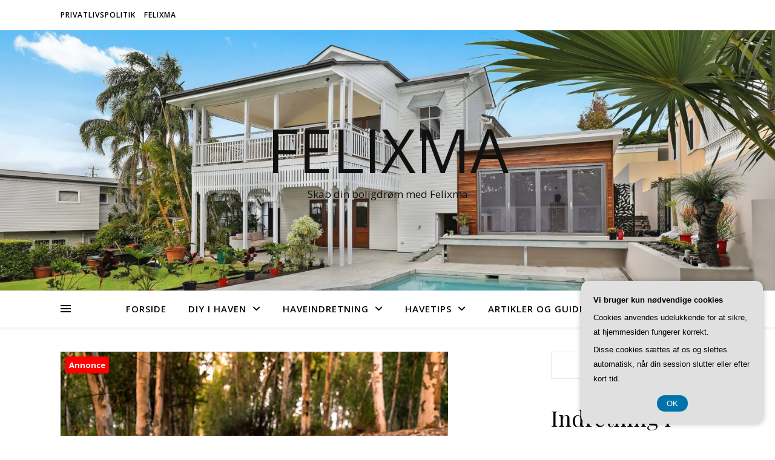

--- FILE ---
content_type: text/html; charset=UTF-8
request_url: https://felixma.dk/fra-tradition-til-innovation-moderne-loesninger-med-laegter/
body_size: 20151
content:
<!DOCTYPE html>
<html lang="da-DK">
<head>
	<meta charset="UTF-8">
	<meta name="viewport" content="width=device-width, initial-scale=1.0" />
	<link rel="profile" href="https://gmpg.org/xfn/11">

<meta name='robots' content='index, follow, max-image-preview:large, max-snippet:-1, max-video-preview:-1' />
	<style>img:is([sizes="auto" i], [sizes^="auto," i]) { contain-intrinsic-size: 3000px 1500px }</style>
	
	<!-- This site is optimized with the Yoast SEO plugin v26.3 - https://yoast.com/wordpress/plugins/seo/ -->
	<title>Fra tradition til innovation: Moderne løsninger med lægter - Felixma</title>
	<link rel="canonical" href="https://felixma.dk/fra-tradition-til-innovation-moderne-loesninger-med-laegter/" />
	<meta property="og:locale" content="da_DK" />
	<meta property="og:type" content="article" />
	<meta property="og:title" content="Fra tradition til innovation: Moderne løsninger med lægter - Felixma" />
	<meta property="og:description" content="Introduktion:I mange &aring;rhundreder har l&aelig;gter v&aelig;ret anvendt som en traditionel byggemateriale til konstruktion af tag og gulve. Det er et materiale, der er kendt for sin styrke og holdbarhed, og det har v&aelig;ret en fast bestanddel af byggeindustrien i &aring;rtier. Men med den teknologiske udvikling og behovet for mere innovative og b&aelig;redygtige l&oslash;sninger, har l&aelig;gter ogs&aring; f&aring;et en ny betydning i moderne byggeri.I denne artikel vil vi udforske b&aring;de de traditionelle anvendelser af l&aelig;gter og de nye, innovative m&aring;der, de bliver brugt p&aring; i dagens byggeri. Vi vil se p&aring;, hvordan l&aelig;gter er blevet brugt til at skabe unikke og moderne designs, der tilf&oslash;jer en &aelig;stetisk appel til bygninger. Samtidig vil vi dykke ned i de teknologiske fremskridt, der har gjort det muligt at skabe mere holdbare og energieffektive l&oslash;sninger med l&aelig;gter.Men hvad bringer fremtiden for l&aelig;gter i moderne byggeri? Vil de forblive en fast bestanddel af konstruktionen, eller vil der opst&aring; nye materialer og metoder, der vil overtage deres rolle? Vi vil ogs&aring; diskutere, hvilke tendenser og muligheder der kan v&aelig;re i vente for l&aelig;gter i fremtiden.Fra tradition til innovation &ndash; l&aelig;gter har bevist deres styrke og alsidighed gennem &aring;rhundreder. Men som byggebranchen udvikler sig, er det vigtigt at se p&aring;, hvordan l&aelig;gter kan forts&aelig;tte med at tilpasse sig og bidrage til moderne l&oslash;sninger. L&aelig;s videre for at opdage de mange facetter af l&aelig;gter i dagens byggeri og udforske deres potentiale i fremtidige projekter.Traditionelle anvendelser af l&aelig;gterTraditionelle anvendelser af l&aelig;gter har v&aelig;ret en vigtig del af byggeindustrien i mange &aring;r. De har prim&aelig;rt v&aelig;ret brugt som en st&oslash;ttestruktur til forskellige bygningsdele s&aring;som tagkonstruktioner, v&aelig;gge og gulve. L&aelig;gter har v&aelig;ret anvendt til at skabe en stabil base, hvor andre materialer kan blive fastgjort til.Et eksempel p&aring; en traditionel anvendelse af l&aelig;gter er inden for tagd&aelig;kning. L&aelig;gterne bliver monteret p&aring; tagstolperne og fungerer som en underst&oslash;ttelse for tagstenene eller tagpap, der bliver lagt ovenp&aring;. Dette sikrer, at taget er stabilt og modstandsdygtigt over for vind og vejr.En anden traditionel anvendelse af l&aelig;gter er i v&aelig;gkonstruktioner. L&aelig;gterne bliver monteret vandret mellem lodretst&aring;ende stolper for at skabe en stabil ramme, hvor v&aelig;gpladerne kan blive fastgjort. Dette giver mulighed for at skabe v&aelig;gge, der kan modst&aring; belastninger og samtidig give termisk isolering.Endelig har l&aelig;gter ogs&aring; v&aelig;ret brugt til gulvkonstruktioner. Her bliver l&aelig;gterne monteret vandret mellem bj&aelig;lkerne og fungerer som en base for gulvpladerne. Dette sikrer, at gulvet er stabilt og kan b&aelig;re den belastning, der bliver p&aring;f&oslash;rt det.Traditionelt set har l&aelig;gter alts&aring; v&aelig;ret en vigtig komponent i forskellige bygningskonstruktioner, hvor de har bidraget til at skabe stabilitet og styrke. Dog er der i dag ogs&aring; nye innovative anvendelser af l&aelig;gter, som vil blive yderligere udforsket i resten af denne artikel.Nye innovative anvendelser af l&aelig;gterNye innovative anvendelser af l&aelig;gter har revolutioneret byggeindustrien og &aring;bnet op for en hel verden af muligheder. Traditionelt set er l&aelig;gter blevet brugt til at underst&oslash;tte tagkonstruktioner og holde tagstenene p&aring; plads. Men i dag er der mange nye og sp&aelig;ndende m&aring;der, hvorp&aring; l&aelig;gter kan bruges i moderne l&oslash;sninger.En af de mest bem&aelig;rkelsesv&aelig;rdige anvendelser af l&aelig;gter er inden for gr&oslash;nne tage. Ved at bruge l&aelig;gter som en del af en gr&oslash;n tagkonstruktion kan man skabe en b&aelig;redygtig og energieffektiv l&oslash;sning. L&aelig;gterne fungerer som et fundament for planter og vegetation, og de hj&aelig;lper med at skabe et stabilt og holdbart milj&oslash;. Gr&oslash;nne tage med l&aelig;gter har ogs&aring; den fordel, at de kan absorbere regnvand og forbedre luftkvaliteten, hvilket gavner b&aring;de milj&oslash;et og bygningens beboere.En anden sp&aelig;ndende anvendelse af l&aelig;gter er inden for lydisolering. Ved at bruge l&aelig;gter som en del af v&aelig;gkonstruktionen kan man reducere st&oslash;jniveauet og skabe et mere behageligt og stille indend&oslash;rsmilj&oslash;. L&aelig;gterne fungerer som en buffer mellem v&aelig;ggene og hj&aelig;lper med at absorbere og d&aelig;mpe lyden. Dette er is&aelig;r nyttigt i st&oslash;jende omr&aring;der som f.eks. bycentre eller t&aelig;t befolkede boligomr&aring;der.L&aelig;gter kan ogs&aring; bruges til at skabe innovative l&oslash;sninger inden for energieffektivitet. Ved at integrere solcellepaneler i l&aelig;gterne kan man udnytte solenergien og generere elektricitet til bygningens behov. Denne l&oslash;sning er b&aring;de milj&oslash;venlig og &oslash;konomisk fordelagtig, da man kan reducere energiforbruget og spare penge p&aring; elregningen. Desuden kan l&aelig;gter med solcellepaneler ogs&aring; v&aelig;re en &aelig;stetisk attraktion og tilf&oslash;je et moderne og futuristisk udtryk til bygningen.En sidste innovativ anvendelse af l&aelig;gter er inden for smart home teknologi. Ved at integrere sensorer og automatisering i l&aelig;gterne kan man skabe et intelligent og automatiseret hjem. L&aelig;gterne kan f.eks. bruges til at styre belysning, opvarmning og ventilation baseret p&aring; beboernes pr&aelig;ferencer og behov. Dette giver en mere komfortabel og brugervenlig oplevelse og kan ogs&aring; bidrage til energibesparelser og reduktion af milj&oslash;p&aring;virkningen.Disse eksempler viser blot nogle af de mange innovative anvendelser af l&aelig;gter i moderne l&oslash;sninger. L&aelig;gter er ikke l&aelig;ngere blot en simpel del af tagkonstruktionen, men en vigtig komponent i at skabe b&aelig;redygtige, energieffektive og intelligente bygninger. Med den konstante udvikling af teknologi og designmuligheder er det kun fantasien, der s&aelig;tter gr&aelig;nser for, hvordan l&aelig;gter kan blive brugt i fremtiden. En ting er sikkert &ndash; l&aelig;gter vil fortsat spille en afg&oslash;rende rolle i at drive innovation og forandring i byggeindustrien.Fremtiden for l&aelig;gter i moderne l&oslash;sningerFremtiden for l&aelig;gter i moderne l&oslash;sninger ser lovende ud med det stadigt voksende behov for b&aelig;redygtige og innovative byggemetoder. L&aelig;gter, der tidligere prim&aelig;rt blev brugt til at underst&oslash;tte tag- og gulvkonstruktioner, har nu fundet vej til en bred vifte af nye anvendelser.En af de mest sp&aelig;ndende tendenser er brugen af l&aelig;gter til at skabe gr&oslash;nne facader og levende v&aelig;gge. Ved at montere l&aelig;gter p&aring; en bygning og plante forskellige typer af planter p&aring; dem, kan man skabe et smukt og naturligt udseende, samtidig med at man forbedrer bygningens energieffektivitet og indend&oslash;rs luftkvalitet. Denne metode er blevet popul&aelig;r i byomr&aring;der, hvor der ofte er begr&aelig;nset plads til traditionelle haver.En anden interessant udvikling inden for l&aelig;gteanvendelse er brugen af &#8203;&#8203;dem som en del af smart homes og IoT (Internet of Things) l&oslash;sninger. Ved at integrere sensorer og kommunikationsenheder i l&aelig;gterne kan man f&aring; information om bygningens tilstand, s&aring;som temperatur, fugtighed og luftkvalitet. Dette kan give vigtig data til energieffektivitet og sikkerhedsoverv&aring;gningssystemer. Derudover kan l&aelig;gterne ogs&aring; bruges til at styre og automatisere forskellige funktioner i hjemmet, som f.eks. belysning og vindues&aring;bning.I fremtiden kan vi ogs&aring; forvente at se l&aelig;gter blive brugt som en del af avancerede solenergisystemer. Ved at montere solpaneler direkte p&aring; l&aelig;gterne kan man udnytte solenergi mere effektivt og skabe en mere ensartet og &aelig;stetisk tiltalende l&oslash;sning. Dette vil v&aelig;re en fordel for b&aring;de boligejere og virksomheder, der &oslash;nsker at investere i vedvarende energi.Alt i alt er fremtiden for l&aelig;gter i moderne l&oslash;sninger fyldt med potentiale og muligheder. Ved at t&aelig;nke innovativt og kreativt kan vi udnytte l&aelig;gternes fleksibilitet og holdbarhed til at skabe smartere og mere b&aelig;redygtige bygninger. Med den hastige udvikling af teknologi og voksende fokus p&aring; milj&oslash;m&aelig;ssig b&aelig;redygtighed er det kun fantasien, der s&aelig;tter gr&aelig;nser for l&aelig;gternes fremtidige anvendelser." />
	<meta property="og:url" content="https://felixma.dk/fra-tradition-til-innovation-moderne-loesninger-med-laegter/" />
	<meta property="og:site_name" content="Felixma" />
	<meta property="article:published_time" content="2023-06-29T04:00:00+00:00" />
	<meta property="og:image" content="https://felixma.dk/wp-content/uploads/gc289b2e141761677bdeccaf4aa27526996b49fa4adc7b56f371238a0127236add935c2152e9ddbc37a5097378b74e63bfe81777480fc428c2edb58c80a9cc39f_640.jpg" />
	<meta property="og:image:width" content="640" />
	<meta property="og:image:height" content="427" />
	<meta property="og:image:type" content="image/jpeg" />
	<meta name="twitter:card" content="summary_large_image" />
	<meta name="twitter:label1" content="Estimeret læsetid" />
	<meta name="twitter:data1" content="7 minutter" />
	<script type="application/ld+json" class="yoast-schema-graph">{"@context":"https://schema.org","@graph":[{"@type":"WebPage","@id":"https://felixma.dk/fra-tradition-til-innovation-moderne-loesninger-med-laegter/","url":"https://felixma.dk/fra-tradition-til-innovation-moderne-loesninger-med-laegter/","name":"Fra tradition til innovation: Moderne løsninger med lægter - Felixma","isPartOf":{"@id":"https://felixma.dk/#website"},"primaryImageOfPage":{"@id":"https://felixma.dk/fra-tradition-til-innovation-moderne-loesninger-med-laegter/#primaryimage"},"image":{"@id":"https://felixma.dk/fra-tradition-til-innovation-moderne-loesninger-med-laegter/#primaryimage"},"thumbnailUrl":"https://felixma.dk/wp-content/uploads/gc289b2e141761677bdeccaf4aa27526996b49fa4adc7b56f371238a0127236add935c2152e9ddbc37a5097378b74e63bfe81777480fc428c2edb58c80a9cc39f_640.jpg","datePublished":"2023-06-29T04:00:00+00:00","author":{"@id":""},"breadcrumb":{"@id":"https://felixma.dk/fra-tradition-til-innovation-moderne-loesninger-med-laegter/#breadcrumb"},"inLanguage":"da-DK","potentialAction":[{"@type":"ReadAction","target":["https://felixma.dk/fra-tradition-til-innovation-moderne-loesninger-med-laegter/"]}]},{"@type":"ImageObject","inLanguage":"da-DK","@id":"https://felixma.dk/fra-tradition-til-innovation-moderne-loesninger-med-laegter/#primaryimage","url":"https://felixma.dk/wp-content/uploads/gc289b2e141761677bdeccaf4aa27526996b49fa4adc7b56f371238a0127236add935c2152e9ddbc37a5097378b74e63bfe81777480fc428c2edb58c80a9cc39f_640.jpg","contentUrl":"https://felixma.dk/wp-content/uploads/gc289b2e141761677bdeccaf4aa27526996b49fa4adc7b56f371238a0127236add935c2152e9ddbc37a5097378b74e63bfe81777480fc428c2edb58c80a9cc39f_640.jpg","width":640,"height":427,"caption":"Fra tradition til innovation: Moderne løsninger med lægter"},{"@type":"BreadcrumbList","@id":"https://felixma.dk/fra-tradition-til-innovation-moderne-loesninger-med-laegter/#breadcrumb","itemListElement":[{"@type":"ListItem","position":1,"name":"Felixma.dk","item":"https://felixma.dk/"},{"@type":"ListItem","position":2,"name":"Fra tradition til innovation: Moderne løsninger med lægter"}]},{"@type":"WebSite","@id":"https://felixma.dk/#website","url":"https://felixma.dk/","name":"Felixma","description":"Skab din boligdrøm med Felixma","potentialAction":[{"@type":"SearchAction","target":{"@type":"EntryPoint","urlTemplate":"https://felixma.dk/?s={search_term_string}"},"query-input":{"@type":"PropertyValueSpecification","valueRequired":true,"valueName":"search_term_string"}}],"inLanguage":"da-DK"}]}</script>
	<!-- / Yoast SEO plugin. -->


<link rel='dns-prefetch' href='//fonts.googleapis.com' />
<link rel="alternate" type="application/rss+xml" title="Felixma &raquo; Feed" href="https://felixma.dk/feed/" />
<link rel="alternate" type="application/rss+xml" title="Felixma &raquo;-kommentar-feed" href="https://felixma.dk/comments/feed/" />
<script type="text/javascript">
/* <![CDATA[ */
window._wpemojiSettings = {"baseUrl":"https:\/\/s.w.org\/images\/core\/emoji\/16.0.1\/72x72\/","ext":".png","svgUrl":"https:\/\/s.w.org\/images\/core\/emoji\/16.0.1\/svg\/","svgExt":".svg","source":{"concatemoji":"https:\/\/felixma.dk\/wp-includes\/js\/wp-emoji-release.min.js?ver=6.8.3"}};
/*! This file is auto-generated */
!function(s,n){var o,i,e;function c(e){try{var t={supportTests:e,timestamp:(new Date).valueOf()};sessionStorage.setItem(o,JSON.stringify(t))}catch(e){}}function p(e,t,n){e.clearRect(0,0,e.canvas.width,e.canvas.height),e.fillText(t,0,0);var t=new Uint32Array(e.getImageData(0,0,e.canvas.width,e.canvas.height).data),a=(e.clearRect(0,0,e.canvas.width,e.canvas.height),e.fillText(n,0,0),new Uint32Array(e.getImageData(0,0,e.canvas.width,e.canvas.height).data));return t.every(function(e,t){return e===a[t]})}function u(e,t){e.clearRect(0,0,e.canvas.width,e.canvas.height),e.fillText(t,0,0);for(var n=e.getImageData(16,16,1,1),a=0;a<n.data.length;a++)if(0!==n.data[a])return!1;return!0}function f(e,t,n,a){switch(t){case"flag":return n(e,"\ud83c\udff3\ufe0f\u200d\u26a7\ufe0f","\ud83c\udff3\ufe0f\u200b\u26a7\ufe0f")?!1:!n(e,"\ud83c\udde8\ud83c\uddf6","\ud83c\udde8\u200b\ud83c\uddf6")&&!n(e,"\ud83c\udff4\udb40\udc67\udb40\udc62\udb40\udc65\udb40\udc6e\udb40\udc67\udb40\udc7f","\ud83c\udff4\u200b\udb40\udc67\u200b\udb40\udc62\u200b\udb40\udc65\u200b\udb40\udc6e\u200b\udb40\udc67\u200b\udb40\udc7f");case"emoji":return!a(e,"\ud83e\udedf")}return!1}function g(e,t,n,a){var r="undefined"!=typeof WorkerGlobalScope&&self instanceof WorkerGlobalScope?new OffscreenCanvas(300,150):s.createElement("canvas"),o=r.getContext("2d",{willReadFrequently:!0}),i=(o.textBaseline="top",o.font="600 32px Arial",{});return e.forEach(function(e){i[e]=t(o,e,n,a)}),i}function t(e){var t=s.createElement("script");t.src=e,t.defer=!0,s.head.appendChild(t)}"undefined"!=typeof Promise&&(o="wpEmojiSettingsSupports",i=["flag","emoji"],n.supports={everything:!0,everythingExceptFlag:!0},e=new Promise(function(e){s.addEventListener("DOMContentLoaded",e,{once:!0})}),new Promise(function(t){var n=function(){try{var e=JSON.parse(sessionStorage.getItem(o));if("object"==typeof e&&"number"==typeof e.timestamp&&(new Date).valueOf()<e.timestamp+604800&&"object"==typeof e.supportTests)return e.supportTests}catch(e){}return null}();if(!n){if("undefined"!=typeof Worker&&"undefined"!=typeof OffscreenCanvas&&"undefined"!=typeof URL&&URL.createObjectURL&&"undefined"!=typeof Blob)try{var e="postMessage("+g.toString()+"("+[JSON.stringify(i),f.toString(),p.toString(),u.toString()].join(",")+"));",a=new Blob([e],{type:"text/javascript"}),r=new Worker(URL.createObjectURL(a),{name:"wpTestEmojiSupports"});return void(r.onmessage=function(e){c(n=e.data),r.terminate(),t(n)})}catch(e){}c(n=g(i,f,p,u))}t(n)}).then(function(e){for(var t in e)n.supports[t]=e[t],n.supports.everything=n.supports.everything&&n.supports[t],"flag"!==t&&(n.supports.everythingExceptFlag=n.supports.everythingExceptFlag&&n.supports[t]);n.supports.everythingExceptFlag=n.supports.everythingExceptFlag&&!n.supports.flag,n.DOMReady=!1,n.readyCallback=function(){n.DOMReady=!0}}).then(function(){return e}).then(function(){var e;n.supports.everything||(n.readyCallback(),(e=n.source||{}).concatemoji?t(e.concatemoji):e.wpemoji&&e.twemoji&&(t(e.twemoji),t(e.wpemoji)))}))}((window,document),window._wpemojiSettings);
/* ]]> */
</script>
<style id='wp-emoji-styles-inline-css' type='text/css'>

	img.wp-smiley, img.emoji {
		display: inline !important;
		border: none !important;
		box-shadow: none !important;
		height: 1em !important;
		width: 1em !important;
		margin: 0 0.07em !important;
		vertical-align: -0.1em !important;
		background: none !important;
		padding: 0 !important;
	}
</style>
<link rel='stylesheet' id='wp-block-library-css' href='https://felixma.dk/wp-includes/css/dist/block-library/style.min.css?ver=6.8.3' type='text/css' media='all' />
<style id='classic-theme-styles-inline-css' type='text/css'>
/*! This file is auto-generated */
.wp-block-button__link{color:#fff;background-color:#32373c;border-radius:9999px;box-shadow:none;text-decoration:none;padding:calc(.667em + 2px) calc(1.333em + 2px);font-size:1.125em}.wp-block-file__button{background:#32373c;color:#fff;text-decoration:none}
</style>
<style id='global-styles-inline-css' type='text/css'>
:root{--wp--preset--aspect-ratio--square: 1;--wp--preset--aspect-ratio--4-3: 4/3;--wp--preset--aspect-ratio--3-4: 3/4;--wp--preset--aspect-ratio--3-2: 3/2;--wp--preset--aspect-ratio--2-3: 2/3;--wp--preset--aspect-ratio--16-9: 16/9;--wp--preset--aspect-ratio--9-16: 9/16;--wp--preset--color--black: #000000;--wp--preset--color--cyan-bluish-gray: #abb8c3;--wp--preset--color--white: #ffffff;--wp--preset--color--pale-pink: #f78da7;--wp--preset--color--vivid-red: #cf2e2e;--wp--preset--color--luminous-vivid-orange: #ff6900;--wp--preset--color--luminous-vivid-amber: #fcb900;--wp--preset--color--light-green-cyan: #7bdcb5;--wp--preset--color--vivid-green-cyan: #00d084;--wp--preset--color--pale-cyan-blue: #8ed1fc;--wp--preset--color--vivid-cyan-blue: #0693e3;--wp--preset--color--vivid-purple: #9b51e0;--wp--preset--gradient--vivid-cyan-blue-to-vivid-purple: linear-gradient(135deg,rgba(6,147,227,1) 0%,rgb(155,81,224) 100%);--wp--preset--gradient--light-green-cyan-to-vivid-green-cyan: linear-gradient(135deg,rgb(122,220,180) 0%,rgb(0,208,130) 100%);--wp--preset--gradient--luminous-vivid-amber-to-luminous-vivid-orange: linear-gradient(135deg,rgba(252,185,0,1) 0%,rgba(255,105,0,1) 100%);--wp--preset--gradient--luminous-vivid-orange-to-vivid-red: linear-gradient(135deg,rgba(255,105,0,1) 0%,rgb(207,46,46) 100%);--wp--preset--gradient--very-light-gray-to-cyan-bluish-gray: linear-gradient(135deg,rgb(238,238,238) 0%,rgb(169,184,195) 100%);--wp--preset--gradient--cool-to-warm-spectrum: linear-gradient(135deg,rgb(74,234,220) 0%,rgb(151,120,209) 20%,rgb(207,42,186) 40%,rgb(238,44,130) 60%,rgb(251,105,98) 80%,rgb(254,248,76) 100%);--wp--preset--gradient--blush-light-purple: linear-gradient(135deg,rgb(255,206,236) 0%,rgb(152,150,240) 100%);--wp--preset--gradient--blush-bordeaux: linear-gradient(135deg,rgb(254,205,165) 0%,rgb(254,45,45) 50%,rgb(107,0,62) 100%);--wp--preset--gradient--luminous-dusk: linear-gradient(135deg,rgb(255,203,112) 0%,rgb(199,81,192) 50%,rgb(65,88,208) 100%);--wp--preset--gradient--pale-ocean: linear-gradient(135deg,rgb(255,245,203) 0%,rgb(182,227,212) 50%,rgb(51,167,181) 100%);--wp--preset--gradient--electric-grass: linear-gradient(135deg,rgb(202,248,128) 0%,rgb(113,206,126) 100%);--wp--preset--gradient--midnight: linear-gradient(135deg,rgb(2,3,129) 0%,rgb(40,116,252) 100%);--wp--preset--font-size--small: 13px;--wp--preset--font-size--medium: 20px;--wp--preset--font-size--large: 36px;--wp--preset--font-size--x-large: 42px;--wp--preset--spacing--20: 0.44rem;--wp--preset--spacing--30: 0.67rem;--wp--preset--spacing--40: 1rem;--wp--preset--spacing--50: 1.5rem;--wp--preset--spacing--60: 2.25rem;--wp--preset--spacing--70: 3.38rem;--wp--preset--spacing--80: 5.06rem;--wp--preset--shadow--natural: 6px 6px 9px rgba(0, 0, 0, 0.2);--wp--preset--shadow--deep: 12px 12px 50px rgba(0, 0, 0, 0.4);--wp--preset--shadow--sharp: 6px 6px 0px rgba(0, 0, 0, 0.2);--wp--preset--shadow--outlined: 6px 6px 0px -3px rgba(255, 255, 255, 1), 6px 6px rgba(0, 0, 0, 1);--wp--preset--shadow--crisp: 6px 6px 0px rgba(0, 0, 0, 1);}:root :where(.is-layout-flow) > :first-child{margin-block-start: 0;}:root :where(.is-layout-flow) > :last-child{margin-block-end: 0;}:root :where(.is-layout-flow) > *{margin-block-start: 24px;margin-block-end: 0;}:root :where(.is-layout-constrained) > :first-child{margin-block-start: 0;}:root :where(.is-layout-constrained) > :last-child{margin-block-end: 0;}:root :where(.is-layout-constrained) > *{margin-block-start: 24px;margin-block-end: 0;}:root :where(.is-layout-flex){gap: 24px;}:root :where(.is-layout-grid){gap: 24px;}body .is-layout-flex{display: flex;}.is-layout-flex{flex-wrap: wrap;align-items: center;}.is-layout-flex > :is(*, div){margin: 0;}body .is-layout-grid{display: grid;}.is-layout-grid > :is(*, div){margin: 0;}.has-black-color{color: var(--wp--preset--color--black) !important;}.has-cyan-bluish-gray-color{color: var(--wp--preset--color--cyan-bluish-gray) !important;}.has-white-color{color: var(--wp--preset--color--white) !important;}.has-pale-pink-color{color: var(--wp--preset--color--pale-pink) !important;}.has-vivid-red-color{color: var(--wp--preset--color--vivid-red) !important;}.has-luminous-vivid-orange-color{color: var(--wp--preset--color--luminous-vivid-orange) !important;}.has-luminous-vivid-amber-color{color: var(--wp--preset--color--luminous-vivid-amber) !important;}.has-light-green-cyan-color{color: var(--wp--preset--color--light-green-cyan) !important;}.has-vivid-green-cyan-color{color: var(--wp--preset--color--vivid-green-cyan) !important;}.has-pale-cyan-blue-color{color: var(--wp--preset--color--pale-cyan-blue) !important;}.has-vivid-cyan-blue-color{color: var(--wp--preset--color--vivid-cyan-blue) !important;}.has-vivid-purple-color{color: var(--wp--preset--color--vivid-purple) !important;}.has-black-background-color{background-color: var(--wp--preset--color--black) !important;}.has-cyan-bluish-gray-background-color{background-color: var(--wp--preset--color--cyan-bluish-gray) !important;}.has-white-background-color{background-color: var(--wp--preset--color--white) !important;}.has-pale-pink-background-color{background-color: var(--wp--preset--color--pale-pink) !important;}.has-vivid-red-background-color{background-color: var(--wp--preset--color--vivid-red) !important;}.has-luminous-vivid-orange-background-color{background-color: var(--wp--preset--color--luminous-vivid-orange) !important;}.has-luminous-vivid-amber-background-color{background-color: var(--wp--preset--color--luminous-vivid-amber) !important;}.has-light-green-cyan-background-color{background-color: var(--wp--preset--color--light-green-cyan) !important;}.has-vivid-green-cyan-background-color{background-color: var(--wp--preset--color--vivid-green-cyan) !important;}.has-pale-cyan-blue-background-color{background-color: var(--wp--preset--color--pale-cyan-blue) !important;}.has-vivid-cyan-blue-background-color{background-color: var(--wp--preset--color--vivid-cyan-blue) !important;}.has-vivid-purple-background-color{background-color: var(--wp--preset--color--vivid-purple) !important;}.has-black-border-color{border-color: var(--wp--preset--color--black) !important;}.has-cyan-bluish-gray-border-color{border-color: var(--wp--preset--color--cyan-bluish-gray) !important;}.has-white-border-color{border-color: var(--wp--preset--color--white) !important;}.has-pale-pink-border-color{border-color: var(--wp--preset--color--pale-pink) !important;}.has-vivid-red-border-color{border-color: var(--wp--preset--color--vivid-red) !important;}.has-luminous-vivid-orange-border-color{border-color: var(--wp--preset--color--luminous-vivid-orange) !important;}.has-luminous-vivid-amber-border-color{border-color: var(--wp--preset--color--luminous-vivid-amber) !important;}.has-light-green-cyan-border-color{border-color: var(--wp--preset--color--light-green-cyan) !important;}.has-vivid-green-cyan-border-color{border-color: var(--wp--preset--color--vivid-green-cyan) !important;}.has-pale-cyan-blue-border-color{border-color: var(--wp--preset--color--pale-cyan-blue) !important;}.has-vivid-cyan-blue-border-color{border-color: var(--wp--preset--color--vivid-cyan-blue) !important;}.has-vivid-purple-border-color{border-color: var(--wp--preset--color--vivid-purple) !important;}.has-vivid-cyan-blue-to-vivid-purple-gradient-background{background: var(--wp--preset--gradient--vivid-cyan-blue-to-vivid-purple) !important;}.has-light-green-cyan-to-vivid-green-cyan-gradient-background{background: var(--wp--preset--gradient--light-green-cyan-to-vivid-green-cyan) !important;}.has-luminous-vivid-amber-to-luminous-vivid-orange-gradient-background{background: var(--wp--preset--gradient--luminous-vivid-amber-to-luminous-vivid-orange) !important;}.has-luminous-vivid-orange-to-vivid-red-gradient-background{background: var(--wp--preset--gradient--luminous-vivid-orange-to-vivid-red) !important;}.has-very-light-gray-to-cyan-bluish-gray-gradient-background{background: var(--wp--preset--gradient--very-light-gray-to-cyan-bluish-gray) !important;}.has-cool-to-warm-spectrum-gradient-background{background: var(--wp--preset--gradient--cool-to-warm-spectrum) !important;}.has-blush-light-purple-gradient-background{background: var(--wp--preset--gradient--blush-light-purple) !important;}.has-blush-bordeaux-gradient-background{background: var(--wp--preset--gradient--blush-bordeaux) !important;}.has-luminous-dusk-gradient-background{background: var(--wp--preset--gradient--luminous-dusk) !important;}.has-pale-ocean-gradient-background{background: var(--wp--preset--gradient--pale-ocean) !important;}.has-electric-grass-gradient-background{background: var(--wp--preset--gradient--electric-grass) !important;}.has-midnight-gradient-background{background: var(--wp--preset--gradient--midnight) !important;}.has-small-font-size{font-size: var(--wp--preset--font-size--small) !important;}.has-medium-font-size{font-size: var(--wp--preset--font-size--medium) !important;}.has-large-font-size{font-size: var(--wp--preset--font-size--large) !important;}.has-x-large-font-size{font-size: var(--wp--preset--font-size--x-large) !important;}
:root :where(.wp-block-pullquote){font-size: 1.5em;line-height: 1.6;}
</style>
<link rel='stylesheet' id='ashe-style-css' href='https://felixma.dk/wp-content/themes/ashe/style.css?ver=2.234' type='text/css' media='all' />
<link rel='stylesheet' id='fontawesome-css' href='https://felixma.dk/wp-content/themes/ashe/assets/css/fontawesome.min.css?ver=6.5.1' type='text/css' media='all' />
<link rel='stylesheet' id='fontello-css' href='https://felixma.dk/wp-content/themes/ashe/assets/css/fontello.css?ver=6.8.3' type='text/css' media='all' />
<link rel='stylesheet' id='slick-css' href='https://felixma.dk/wp-content/themes/ashe/assets/css/slick.css?ver=6.8.3' type='text/css' media='all' />
<link rel='stylesheet' id='scrollbar-css' href='https://felixma.dk/wp-content/themes/ashe/assets/css/perfect-scrollbar.css?ver=6.8.3' type='text/css' media='all' />
<link rel='stylesheet' id='ashe-responsive-css' href='https://felixma.dk/wp-content/themes/ashe/assets/css/responsive.css?ver=1.9.7' type='text/css' media='all' />
<link rel='stylesheet' id='ashe-playfair-font-css' href='//fonts.googleapis.com/css?family=Playfair+Display%3A400%2C700&#038;ver=1.0.0' type='text/css' media='all' />
<link rel='stylesheet' id='ashe-opensans-font-css' href='//fonts.googleapis.com/css?family=Open+Sans%3A400italic%2C400%2C600italic%2C600%2C700italic%2C700&#038;ver=1.0.0' type='text/css' media='all' />
<script type="text/javascript" src="https://felixma.dk/wp-includes/js/jquery/jquery.min.js?ver=3.7.1" id="jquery-core-js"></script>
<script type="text/javascript" src="https://felixma.dk/wp-includes/js/jquery/jquery-migrate.min.js?ver=3.4.1" id="jquery-migrate-js"></script>
<link rel="https://api.w.org/" href="https://felixma.dk/wp-json/" /><link rel="alternate" title="JSON" type="application/json" href="https://felixma.dk/wp-json/wp/v2/posts/491" /><link rel="EditURI" type="application/rsd+xml" title="RSD" href="https://felixma.dk/xmlrpc.php?rsd" />
<meta name="generator" content="WordPress 6.8.3" />
<link rel='shortlink' href='https://felixma.dk/?p=491' />
<link rel="alternate" title="oEmbed (JSON)" type="application/json+oembed" href="https://felixma.dk/wp-json/oembed/1.0/embed?url=https%3A%2F%2Ffelixma.dk%2Ffra-tradition-til-innovation-moderne-loesninger-med-laegter%2F" />
<link rel="alternate" title="oEmbed (XML)" type="text/xml+oembed" href="https://felixma.dk/wp-json/oembed/1.0/embed?url=https%3A%2F%2Ffelixma.dk%2Ffra-tradition-til-innovation-moderne-loesninger-med-laegter%2F&#038;format=xml" />
<style id="ashe_dynamic_css">body {background-color: #ffffff;}#top-bar {background-color: #ffffff;}#top-bar a {color: #000000;}#top-bar a:hover,#top-bar li.current-menu-item > a,#top-bar li.current-menu-ancestor > a,#top-bar .sub-menu li.current-menu-item > a,#top-bar .sub-menu li.current-menu-ancestor> a {color: #ca9b52;}#top-menu .sub-menu,#top-menu .sub-menu a {background-color: #ffffff;border-color: rgba(0,0,0, 0.05);}@media screen and ( max-width: 979px ) {.top-bar-socials {float: none !important;}.top-bar-socials a {line-height: 40px !important;}}.header-logo a,.site-description {color: #111;}.entry-header {background-color: #ffffff;}#main-nav {background-color: #ffffff;box-shadow: 0px 1px 5px rgba(0,0,0, 0.1);}#featured-links h6 {background-color: rgba(255,255,255, 0.85);color: #000000;}#main-nav a,#main-nav i,#main-nav #s {color: #000000;}.main-nav-sidebar span,.sidebar-alt-close-btn span {background-color: #000000;}#main-nav a:hover,#main-nav i:hover,#main-nav li.current-menu-item > a,#main-nav li.current-menu-ancestor > a,#main-nav .sub-menu li.current-menu-item > a,#main-nav .sub-menu li.current-menu-ancestor> a {color: #ca9b52;}.main-nav-sidebar:hover span {background-color: #ca9b52;}#main-menu .sub-menu,#main-menu .sub-menu a {background-color: #ffffff;border-color: rgba(0,0,0, 0.05);}#main-nav #s {background-color: #ffffff;}#main-nav #s::-webkit-input-placeholder { /* Chrome/Opera/Safari */color: rgba(0,0,0, 0.7);}#main-nav #s::-moz-placeholder { /* Firefox 19+ */color: rgba(0,0,0, 0.7);}#main-nav #s:-ms-input-placeholder { /* IE 10+ */color: rgba(0,0,0, 0.7);}#main-nav #s:-moz-placeholder { /* Firefox 18- */color: rgba(0,0,0, 0.7);}/* Background */.sidebar-alt,#featured-links,.main-content,.featured-slider-area,.page-content select,.page-content input,.page-content textarea {background-color: #ffffff;}/* Text */.page-content,.page-content select,.page-content input,.page-content textarea,.page-content .post-author a,.page-content .ashe-widget a,.page-content .comment-author {color: #464646;}/* Title */.page-content h1,.page-content h2,.page-content h3,.page-content h4,.page-content h5,.page-content h6,.page-content .post-title a,.page-content .author-description h4 a,.page-content .related-posts h4 a,.page-content .blog-pagination .previous-page a,.page-content .blog-pagination .next-page a,blockquote,.page-content .post-share a {color: #030303;}.page-content .post-title a:hover {color: rgba(3,3,3, 0.75);}/* Meta */.page-content .post-date,.page-content .post-comments,.page-content .post-author,.page-content [data-layout*="list"] .post-author a,.page-content .related-post-date,.page-content .comment-meta a,.page-content .author-share a,.page-content .post-tags a,.page-content .tagcloud a,.widget_categories li,.widget_archive li,.ahse-subscribe-box p,.rpwwt-post-author,.rpwwt-post-categories,.rpwwt-post-date,.rpwwt-post-comments-number {color: #a1a1a1;}.page-content input::-webkit-input-placeholder { /* Chrome/Opera/Safari */color: #a1a1a1;}.page-content input::-moz-placeholder { /* Firefox 19+ */color: #a1a1a1;}.page-content input:-ms-input-placeholder { /* IE 10+ */color: #a1a1a1;}.page-content input:-moz-placeholder { /* Firefox 18- */color: #a1a1a1;}/* Accent */a,.post-categories,.page-content .ashe-widget.widget_text a {color: #ca9b52;}/* Disable TMP.page-content .elementor a,.page-content .elementor a:hover {color: inherit;}*/.ps-container > .ps-scrollbar-y-rail > .ps-scrollbar-y {background: #ca9b52;}a:not(.header-logo-a):hover {color: rgba(202,155,82, 0.8);}blockquote {border-color: #ca9b52;}/* Selection */::-moz-selection {color: #ffffff;background: #ca9b52;}::selection {color: #ffffff;background: #ca9b52;}/* Border */.page-content .post-footer,[data-layout*="list"] .blog-grid > li,.page-content .author-description,.page-content .related-posts,.page-content .entry-comments,.page-content .ashe-widget li,.page-content #wp-calendar,.page-content #wp-calendar caption,.page-content #wp-calendar tbody td,.page-content .widget_nav_menu li a,.page-content .tagcloud a,.page-content select,.page-content input,.page-content textarea,.widget-title h2:before,.widget-title h2:after,.post-tags a,.gallery-caption,.wp-caption-text,table tr,table th,table td,pre,.category-description {border-color: #e8e8e8;}hr {background-color: #e8e8e8;}/* Buttons */.widget_search i,.widget_search #searchsubmit,.wp-block-search button,.single-navigation i,.page-content .submit,.page-content .blog-pagination.numeric a,.page-content .blog-pagination.load-more a,.page-content .ashe-subscribe-box input[type="submit"],.page-content .widget_wysija input[type="submit"],.page-content .post-password-form input[type="submit"],.page-content .wpcf7 [type="submit"] {color: #ffffff;background-color: #333333;}.single-navigation i:hover,.page-content .submit:hover,.ashe-boxed-style .page-content .submit:hover,.page-content .blog-pagination.numeric a:hover,.ashe-boxed-style .page-content .blog-pagination.numeric a:hover,.page-content .blog-pagination.numeric span,.page-content .blog-pagination.load-more a:hover,.page-content .ashe-subscribe-box input[type="submit"]:hover,.page-content .widget_wysija input[type="submit"]:hover,.page-content .post-password-form input[type="submit"]:hover,.page-content .wpcf7 [type="submit"]:hover {color: #ffffff;background-color: #ca9b52;}/* Image Overlay */.image-overlay,#infscr-loading,.page-content h4.image-overlay {color: #ffffff;background-color: rgba(73,73,73, 0.3);}.image-overlay a,.post-slider .prev-arrow,.post-slider .next-arrow,.page-content .image-overlay a,#featured-slider .slick-arrow,#featured-slider .slider-dots {color: #ffffff;}.slide-caption {background: rgba(255,255,255, 0.95);}#featured-slider .slick-active {background: #ffffff;}#page-footer,#page-footer select,#page-footer input,#page-footer textarea {background-color: #f6f6f6;color: #333333;}#page-footer,#page-footer a,#page-footer select,#page-footer input,#page-footer textarea {color: #333333;}#page-footer #s::-webkit-input-placeholder { /* Chrome/Opera/Safari */color: #333333;}#page-footer #s::-moz-placeholder { /* Firefox 19+ */color: #333333;}#page-footer #s:-ms-input-placeholder { /* IE 10+ */color: #333333;}#page-footer #s:-moz-placeholder { /* Firefox 18- */color: #333333;}/* Title */#page-footer h1,#page-footer h2,#page-footer h3,#page-footer h4,#page-footer h5,#page-footer h6 {color: #111111;}#page-footer a:hover {color: #ca9b52;}/* Border */#page-footer a,#page-footer .ashe-widget li,#page-footer #wp-calendar,#page-footer #wp-calendar caption,#page-footer #wp-calendar tbody td,#page-footer .widget_nav_menu li a,#page-footer select,#page-footer input,#page-footer textarea,#page-footer .widget-title h2:before,#page-footer .widget-title h2:after,.footer-widgets {border-color: #e0dbdb;}#page-footer hr {background-color: #e0dbdb;}.ashe-preloader-wrap {background-color: #ffffff;}@media screen and ( max-width: 768px ) {#featured-links {display: none;}}@media screen and ( max-width: 640px ) {.related-posts {display: none;}}.header-logo a {font-family: 'Open Sans';}#top-menu li a {font-family: 'Open Sans';}#main-menu li a {font-family: 'Open Sans';}#mobile-menu li,.mobile-menu-btn a {font-family: 'Open Sans';}#top-menu li a,#main-menu li a,#mobile-menu li,.mobile-menu-btn a {text-transform: uppercase;}.boxed-wrapper {max-width: 1160px;}.sidebar-alt {max-width: 340px;left: -340px; padding: 85px 35px 0px;}.sidebar-left,.sidebar-right {width: 307px;}.main-container {width: calc(100% - 307px);width: -webkit-calc(100% - 307px);}#top-bar > div,#main-nav > div,#featured-links,.main-content,.page-footer-inner,.featured-slider-area.boxed-wrapper {padding-left: 40px;padding-right: 40px;}#top-menu {float: left;}.top-bar-socials {float: right;}.entry-header {height: 500px;background-image:url(https://felixma.dk/wp-content/uploads/cropped-digital-marketing-agency-ntwrk-g39p1kDjvSY-unsplash.jpg);background-size: cover;}.entry-header {background-position: center center;}.logo-img {max-width: 500px;}.mini-logo a {max-width: 70px;}#main-nav {text-align: center;}.main-nav-sidebar {position: absolute;top: 0px;left: 40px;z-index: 1;}.main-nav-icons {position: absolute;top: 0px;right: 40px;z-index: 2;}.mini-logo {position: absolute;left: auto;top: 0;}.main-nav-sidebar ~ .mini-logo {margin-left: 30px;}#featured-links .featured-link {margin-right: 20px;}#featured-links .featured-link:last-of-type {margin-right: 0;}#featured-links .featured-link {width: calc( (100% - -20px) / 0 - 1px);width: -webkit-calc( (100% - -20px) / 0- 1px);}.featured-link:nth-child(1) .cv-inner {display: none;}.featured-link:nth-child(2) .cv-inner {display: none;}.featured-link:nth-child(3) .cv-inner {display: none;}.blog-grid > li {width: 100%;margin-bottom: 30px;}.sidebar-right {padding-left: 37px;}.footer-widgets > .ashe-widget {width: 30%;margin-right: 5%;}.footer-widgets > .ashe-widget:nth-child(3n+3) {margin-right: 0;}.footer-widgets > .ashe-widget:nth-child(3n+4) {clear: both;}.copyright-info {float: right;}.footer-socials {float: left;}.woocommerce div.product .stock,.woocommerce div.product p.price,.woocommerce div.product span.price,.woocommerce ul.products li.product .price,.woocommerce-Reviews .woocommerce-review__author,.woocommerce form .form-row .required,.woocommerce form .form-row.woocommerce-invalid label,.woocommerce .page-content div.product .woocommerce-tabs ul.tabs li a {color: #464646;}.woocommerce a.remove:hover {color: #464646 !important;}.woocommerce a.remove,.woocommerce .product_meta,.page-content .woocommerce-breadcrumb,.page-content .woocommerce-review-link,.page-content .woocommerce-breadcrumb a,.page-content .woocommerce-MyAccount-navigation-link a,.woocommerce .woocommerce-info:before,.woocommerce .page-content .woocommerce-result-count,.woocommerce-page .page-content .woocommerce-result-count,.woocommerce-Reviews .woocommerce-review__published-date,.woocommerce .product_list_widget .quantity,.woocommerce .widget_products .amount,.woocommerce .widget_price_filter .price_slider_amount,.woocommerce .widget_recently_viewed_products .amount,.woocommerce .widget_top_rated_products .amount,.woocommerce .widget_recent_reviews .reviewer {color: #a1a1a1;}.woocommerce a.remove {color: #a1a1a1 !important;}p.demo_store,.woocommerce-store-notice,.woocommerce span.onsale { background-color: #ca9b52;}.woocommerce .star-rating::before,.woocommerce .star-rating span::before,.woocommerce .page-content ul.products li.product .button,.page-content .woocommerce ul.products li.product .button,.page-content .woocommerce-MyAccount-navigation-link.is-active a,.page-content .woocommerce-MyAccount-navigation-link a:hover { color: #ca9b52;}.woocommerce form.login,.woocommerce form.register,.woocommerce-account fieldset,.woocommerce form.checkout_coupon,.woocommerce .woocommerce-info,.woocommerce .woocommerce-error,.woocommerce .woocommerce-message,.woocommerce .widget_shopping_cart .total,.woocommerce.widget_shopping_cart .total,.woocommerce-Reviews .comment_container,.woocommerce-cart #payment ul.payment_methods,#add_payment_method #payment ul.payment_methods,.woocommerce-checkout #payment ul.payment_methods,.woocommerce div.product .woocommerce-tabs ul.tabs::before,.woocommerce div.product .woocommerce-tabs ul.tabs::after,.woocommerce div.product .woocommerce-tabs ul.tabs li,.woocommerce .woocommerce-MyAccount-navigation-link,.select2-container--default .select2-selection--single {border-color: #e8e8e8;}.woocommerce-cart #payment,#add_payment_method #payment,.woocommerce-checkout #payment,.woocommerce .woocommerce-info,.woocommerce .woocommerce-error,.woocommerce .woocommerce-message,.woocommerce div.product .woocommerce-tabs ul.tabs li {background-color: rgba(232,232,232, 0.3);}.woocommerce-cart #payment div.payment_box::before,#add_payment_method #payment div.payment_box::before,.woocommerce-checkout #payment div.payment_box::before {border-color: rgba(232,232,232, 0.5);}.woocommerce-cart #payment div.payment_box,#add_payment_method #payment div.payment_box,.woocommerce-checkout #payment div.payment_box {background-color: rgba(232,232,232, 0.5);}.page-content .woocommerce input.button,.page-content .woocommerce a.button,.page-content .woocommerce a.button.alt,.page-content .woocommerce button.button.alt,.page-content .woocommerce input.button.alt,.page-content .woocommerce #respond input#submit.alt,.woocommerce .page-content .widget_product_search input[type="submit"],.woocommerce .page-content .woocommerce-message .button,.woocommerce .page-content a.button.alt,.woocommerce .page-content button.button.alt,.woocommerce .page-content #respond input#submit,.woocommerce .page-content .widget_price_filter .button,.woocommerce .page-content .woocommerce-message .button,.woocommerce-page .page-content .woocommerce-message .button,.woocommerce .page-content nav.woocommerce-pagination ul li a,.woocommerce .page-content nav.woocommerce-pagination ul li span {color: #ffffff;background-color: #333333;}.page-content .woocommerce input.button:hover,.page-content .woocommerce a.button:hover,.page-content .woocommerce a.button.alt:hover,.ashe-boxed-style .page-content .woocommerce a.button.alt:hover,.page-content .woocommerce button.button.alt:hover,.page-content .woocommerce input.button.alt:hover,.page-content .woocommerce #respond input#submit.alt:hover,.woocommerce .page-content .woocommerce-message .button:hover,.woocommerce .page-content a.button.alt:hover,.woocommerce .page-content button.button.alt:hover,.ashe-boxed-style.woocommerce .page-content button.button.alt:hover,.ashe-boxed-style.woocommerce .page-content #respond input#submit:hover,.woocommerce .page-content #respond input#submit:hover,.woocommerce .page-content .widget_price_filter .button:hover,.woocommerce .page-content .woocommerce-message .button:hover,.woocommerce-page .page-content .woocommerce-message .button:hover,.woocommerce .page-content nav.woocommerce-pagination ul li a:hover,.woocommerce .page-content nav.woocommerce-pagination ul li span.current {color: #ffffff;background-color: #ca9b52;}.woocommerce .page-content nav.woocommerce-pagination ul li a.prev,.woocommerce .page-content nav.woocommerce-pagination ul li a.next {color: #333333;}.woocommerce .page-content nav.woocommerce-pagination ul li a.prev:hover,.woocommerce .page-content nav.woocommerce-pagination ul li a.next:hover {color: #ca9b52;}.woocommerce .page-content nav.woocommerce-pagination ul li a.prev:after,.woocommerce .page-content nav.woocommerce-pagination ul li a.next:after {color: #ffffff;}.woocommerce .page-content nav.woocommerce-pagination ul li a.prev:hover:after,.woocommerce .page-content nav.woocommerce-pagination ul li a.next:hover:after {color: #ffffff;}.cssload-cube{background-color:#333333;width:9px;height:9px;position:absolute;margin:auto;animation:cssload-cubemove 2s infinite ease-in-out;-o-animation:cssload-cubemove 2s infinite ease-in-out;-ms-animation:cssload-cubemove 2s infinite ease-in-out;-webkit-animation:cssload-cubemove 2s infinite ease-in-out;-moz-animation:cssload-cubemove 2s infinite ease-in-out}.cssload-cube1{left:13px;top:0;animation-delay:.1s;-o-animation-delay:.1s;-ms-animation-delay:.1s;-webkit-animation-delay:.1s;-moz-animation-delay:.1s}.cssload-cube2{left:25px;top:0;animation-delay:.2s;-o-animation-delay:.2s;-ms-animation-delay:.2s;-webkit-animation-delay:.2s;-moz-animation-delay:.2s}.cssload-cube3{left:38px;top:0;animation-delay:.3s;-o-animation-delay:.3s;-ms-animation-delay:.3s;-webkit-animation-delay:.3s;-moz-animation-delay:.3s}.cssload-cube4{left:0;top:13px;animation-delay:.1s;-o-animation-delay:.1s;-ms-animation-delay:.1s;-webkit-animation-delay:.1s;-moz-animation-delay:.1s}.cssload-cube5{left:13px;top:13px;animation-delay:.2s;-o-animation-delay:.2s;-ms-animation-delay:.2s;-webkit-animation-delay:.2s;-moz-animation-delay:.2s}.cssload-cube6{left:25px;top:13px;animation-delay:.3s;-o-animation-delay:.3s;-ms-animation-delay:.3s;-webkit-animation-delay:.3s;-moz-animation-delay:.3s}.cssload-cube7{left:38px;top:13px;animation-delay:.4s;-o-animation-delay:.4s;-ms-animation-delay:.4s;-webkit-animation-delay:.4s;-moz-animation-delay:.4s}.cssload-cube8{left:0;top:25px;animation-delay:.2s;-o-animation-delay:.2s;-ms-animation-delay:.2s;-webkit-animation-delay:.2s;-moz-animation-delay:.2s}.cssload-cube9{left:13px;top:25px;animation-delay:.3s;-o-animation-delay:.3s;-ms-animation-delay:.3s;-webkit-animation-delay:.3s;-moz-animation-delay:.3s}.cssload-cube10{left:25px;top:25px;animation-delay:.4s;-o-animation-delay:.4s;-ms-animation-delay:.4s;-webkit-animation-delay:.4s;-moz-animation-delay:.4s}.cssload-cube11{left:38px;top:25px;animation-delay:.5s;-o-animation-delay:.5s;-ms-animation-delay:.5s;-webkit-animation-delay:.5s;-moz-animation-delay:.5s}.cssload-cube12{left:0;top:38px;animation-delay:.3s;-o-animation-delay:.3s;-ms-animation-delay:.3s;-webkit-animation-delay:.3s;-moz-animation-delay:.3s}.cssload-cube13{left:13px;top:38px;animation-delay:.4s;-o-animation-delay:.4s;-ms-animation-delay:.4s;-webkit-animation-delay:.4s;-moz-animation-delay:.4s}.cssload-cube14{left:25px;top:38px;animation-delay:.5s;-o-animation-delay:.5s;-ms-animation-delay:.5s;-webkit-animation-delay:.5s;-moz-animation-delay:.5s}.cssload-cube15{left:38px;top:38px;animation-delay:.6s;-o-animation-delay:.6s;-ms-animation-delay:.6s;-webkit-animation-delay:.6s;-moz-animation-delay:.6s}.cssload-spinner{margin:auto;width:49px;height:49px;position:relative}@keyframes cssload-cubemove{35%{transform:scale(0.005)}50%{transform:scale(1.7)}65%{transform:scale(0.005)}}@-o-keyframes cssload-cubemove{35%{-o-transform:scale(0.005)}50%{-o-transform:scale(1.7)}65%{-o-transform:scale(0.005)}}@-ms-keyframes cssload-cubemove{35%{-ms-transform:scale(0.005)}50%{-ms-transform:scale(1.7)}65%{-ms-transform:scale(0.005)}}@-webkit-keyframes cssload-cubemove{35%{-webkit-transform:scale(0.005)}50%{-webkit-transform:scale(1.7)}65%{-webkit-transform:scale(0.005)}}@-moz-keyframes cssload-cubemove{35%{-moz-transform:scale(0.005)}50%{-moz-transform:scale(1.7)}65%{-moz-transform:scale(0.005)}}</style><style id="ashe_theme_styles"></style></head>

<body data-rsssl=1 class="wp-singular post-template-default single single-post postid-491 single-format-standard wp-embed-responsive wp-theme-ashe">
	
	<!-- Preloader -->
	
	<!-- Page Wrapper -->
	<div id="page-wrap">

		<!-- Boxed Wrapper -->
		<div id="page-header" >

		
<div id="top-bar" class="clear-fix">
	<div class="boxed-wrapper">
		
		
		<div class="top-bar-socials">

			
			
			
			
		</div>

	<nav class="top-menu-container"><ul id="top-menu" class=""><li id="menu-item-50" class="menu-item menu-item-type-post_type menu-item-object-page menu-item-privacy-policy menu-item-50"><a rel="privacy-policy" href="https://felixma.dk/privatlivspolitik/">Privatlivspolitik</a></li>
<li id="menu-item-51" class="menu-item menu-item-type-post_type menu-item-object-page menu-item-home menu-item-51"><a href="https://felixma.dk/">Felixma</a></li>
</ul></nav>
	</div>
</div><!-- #top-bar -->


	<div class="entry-header">
		<div class="cv-outer">
		<div class="cv-inner">
			<div class="header-logo">
				
									
										<a href="https://felixma.dk/" class="header-logo-a">Felixma</a>
					
								
				<p class="site-description">Skab din boligdrøm med Felixma</p>
				
			</div>
		</div>
		</div>
	</div>


<div id="main-nav" class="clear-fix">

	<div class="boxed-wrapper">	
		
		<!-- Alt Sidebar Icon -->
				<div class="main-nav-sidebar">
			<div>
				<span></span>
				<span></span>
				<span></span>
			</div>
		</div>
		
		<!-- Mini Logo -->
		
		<!-- Icons -->
		<div class="main-nav-icons">
							<div class="dark-mode-switcher">
					<i class="fa-regular fa-moon" aria-hidden="true"></i>

									</div>
			
						<div class="main-nav-search">
				<i class="fa-solid fa-magnifying-glass"></i>
				<i class="fa-solid fa-xmark"></i>
				<form role="search" method="get" id="searchform" class="clear-fix" action="https://felixma.dk/"><input type="search" name="s" id="s" placeholder="Søg&hellip;" data-placeholder="Tast og tryk Enter&hellip;" value="" /><i class="fa-solid fa-magnifying-glass"></i><input type="submit" id="searchsubmit" value="st" /></form>			</div>
					</div>

		<nav class="main-menu-container"><ul id="main-menu" class=""><li id="menu-item-52" class="menu-item menu-item-type-custom menu-item-object-custom menu-item-home menu-item-52"><a href="https://felixma.dk/">Forside</a></li>
<li id="menu-item-53" class="menu-item menu-item-type-post_type menu-item-object-post menu-item-has-children menu-item-53"><a href="https://felixma.dk/giv-din-have-et-personligt-praeg-med-diy-projekter/">DIY i Haven</a>
<ul class="sub-menu">
	<li id="menu-item-56" class="menu-item menu-item-type-post_type menu-item-object-post menu-item-56"><a href="https://felixma.dk/lav-din-egen-haengekoeje-og-nyd-sommeren/">Lav din egen hængekøje</a></li>
	<li id="menu-item-66" class="menu-item menu-item-type-post_type menu-item-object-post menu-item-66"><a href="https://felixma.dk/saadan-skaber-du-et-hyggeligt-udekoekken/">Lav et udekøkken</a></li>
	<li id="menu-item-55" class="menu-item menu-item-type-post_type menu-item-object-post menu-item-55"><a href="https://felixma.dk/faa-mere-ud-af-din-have-med-smart-haveudstyr/">Haveudstyr</a></li>
</ul>
</li>
<li id="menu-item-64" class="menu-item menu-item-type-post_type menu-item-object-post menu-item-has-children menu-item-64"><a href="https://felixma.dk/faa-inspiration-til-din-haveindretning/">Haveindretning</a>
<ul class="sub-menu">
	<li id="menu-item-54" class="menu-item menu-item-type-post_type menu-item-object-post menu-item-54"><a href="https://felixma.dk/giv-din-have-liv-med-smukke-blomsterbede/">Giv din have liv med smukke blomsterbede</a></li>
	<li id="menu-item-62" class="menu-item menu-item-type-post_type menu-item-object-post menu-item-62"><a href="https://felixma.dk/giv-din-have-et-eksotisk-praeg-med-palmer-og-tropiske-planter/">Giv din have et eksotisk præg med palmer og tropiske planter</a></li>
	<li id="menu-item-57" class="menu-item menu-item-type-post_type menu-item-object-post menu-item-57"><a href="https://felixma.dk/saadan-skaber-du-en-afslappende-zen-have/">Sådan skaber du en afslappende zen-have</a></li>
</ul>
</li>
<li id="menu-item-72" class="menu-item menu-item-type-custom menu-item-object-custom menu-item-has-children menu-item-72"><a href="#">Havetips</a>
<ul class="sub-menu">
	<li id="menu-item-60" class="menu-item menu-item-type-post_type menu-item-object-post menu-item-60"><a href="https://felixma.dk/faa-mere-plads-i-din-lille-have-med-smarte-loesninger/">Få mere plads i din lille have med smarte løsninger</a></li>
	<li id="menu-item-58" class="menu-item menu-item-type-post_type menu-item-object-post menu-item-58"><a href="https://felixma.dk/saadan-faar-du-en-frodig-og-farverig-have/">Sådan får du en frodig og farverig have</a></li>
	<li id="menu-item-59" class="menu-item menu-item-type-post_type menu-item-object-post menu-item-59"><a href="https://felixma.dk/saadan-holder-du-din-graesplaene-flot-og-groen/">Sådan holder du din græsplæne flot og grøn</a></li>
	<li id="menu-item-65" class="menu-item menu-item-type-post_type menu-item-object-post menu-item-65"><a href="https://felixma.dk/saadan-faar-du-en-baeredygtig-have/">Sådan får du en bæredygtig have</a></li>
</ul>
</li>
<li id="menu-item-69" class="menu-item menu-item-type-taxonomy menu-item-object-category current-post-ancestor current-menu-parent current-post-parent menu-item-69"><a href="https://felixma.dk/artikler-og-guides-paa-felixma/">Artikler og Guides på Felixma</a></li>
</ul></nav>
		<!-- Mobile Menu Button -->
		<span class="mobile-menu-btn">
			<i class="fa-solid fa-chevron-down"></i>		</span>

		<nav class="mobile-menu-container"><ul id="mobile-menu" class=""><li class="menu-item menu-item-type-custom menu-item-object-custom menu-item-home menu-item-52"><a href="https://felixma.dk/">Forside</a></li>
<li class="menu-item menu-item-type-post_type menu-item-object-post menu-item-has-children menu-item-53"><a href="https://felixma.dk/giv-din-have-et-personligt-praeg-med-diy-projekter/">DIY i Haven</a>
<ul class="sub-menu">
	<li class="menu-item menu-item-type-post_type menu-item-object-post menu-item-56"><a href="https://felixma.dk/lav-din-egen-haengekoeje-og-nyd-sommeren/">Lav din egen hængekøje</a></li>
	<li class="menu-item menu-item-type-post_type menu-item-object-post menu-item-66"><a href="https://felixma.dk/saadan-skaber-du-et-hyggeligt-udekoekken/">Lav et udekøkken</a></li>
	<li class="menu-item menu-item-type-post_type menu-item-object-post menu-item-55"><a href="https://felixma.dk/faa-mere-ud-af-din-have-med-smart-haveudstyr/">Haveudstyr</a></li>
</ul>
</li>
<li class="menu-item menu-item-type-post_type menu-item-object-post menu-item-has-children menu-item-64"><a href="https://felixma.dk/faa-inspiration-til-din-haveindretning/">Haveindretning</a>
<ul class="sub-menu">
	<li class="menu-item menu-item-type-post_type menu-item-object-post menu-item-54"><a href="https://felixma.dk/giv-din-have-liv-med-smukke-blomsterbede/">Giv din have liv med smukke blomsterbede</a></li>
	<li class="menu-item menu-item-type-post_type menu-item-object-post menu-item-62"><a href="https://felixma.dk/giv-din-have-et-eksotisk-praeg-med-palmer-og-tropiske-planter/">Giv din have et eksotisk præg med palmer og tropiske planter</a></li>
	<li class="menu-item menu-item-type-post_type menu-item-object-post menu-item-57"><a href="https://felixma.dk/saadan-skaber-du-en-afslappende-zen-have/">Sådan skaber du en afslappende zen-have</a></li>
</ul>
</li>
<li class="menu-item menu-item-type-custom menu-item-object-custom menu-item-has-children menu-item-72"><a href="#">Havetips</a>
<ul class="sub-menu">
	<li class="menu-item menu-item-type-post_type menu-item-object-post menu-item-60"><a href="https://felixma.dk/faa-mere-plads-i-din-lille-have-med-smarte-loesninger/">Få mere plads i din lille have med smarte løsninger</a></li>
	<li class="menu-item menu-item-type-post_type menu-item-object-post menu-item-58"><a href="https://felixma.dk/saadan-faar-du-en-frodig-og-farverig-have/">Sådan får du en frodig og farverig have</a></li>
	<li class="menu-item menu-item-type-post_type menu-item-object-post menu-item-59"><a href="https://felixma.dk/saadan-holder-du-din-graesplaene-flot-og-groen/">Sådan holder du din græsplæne flot og grøn</a></li>
	<li class="menu-item menu-item-type-post_type menu-item-object-post menu-item-65"><a href="https://felixma.dk/saadan-faar-du-en-baeredygtig-have/">Sådan får du en bæredygtig have</a></li>
</ul>
</li>
<li class="menu-item menu-item-type-taxonomy menu-item-object-category current-post-ancestor current-menu-parent current-post-parent menu-item-69"><a href="https://felixma.dk/artikler-og-guides-paa-felixma/">Artikler og Guides på Felixma</a></li>
 </ul></nav>
	</div>

</div><!-- #main-nav -->

		</div><!-- .boxed-wrapper -->

		<!-- Page Content -->
		<div class="page-content">

			
			
<div class="sidebar-alt-wrap">
	<div class="sidebar-alt-close image-overlay"></div>
	<aside class="sidebar-alt">

		<div class="sidebar-alt-close-btn">
			<span></span>
			<span></span>
		</div>

		<div ="ashe-widget"><p>Ingen widgets fundet i sidebar Alt!</p></div>		
	</aside>
</div>
<!-- Page Content -->
<div class="main-content clear-fix boxed-wrapper" data-sidebar-sticky="1">


	
<div class="sidebar-alt-wrap">
	<div class="sidebar-alt-close image-overlay"></div>
	<aside class="sidebar-alt">

		<div class="sidebar-alt-close-btn">
			<span></span>
			<span></span>
		</div>

		<div ="ashe-widget"><p>Ingen widgets fundet i sidebar Alt!</p></div>		
	</aside>
</div>
	<!-- Main Container -->
	<div class="main-container">

		
<article id="post-491" class="blog-post post-491 post type-post status-publish format-standard has-post-thumbnail hentry category-artikler-og-guides-paa-felixma">

	



		<div class="post-media">
		<img width="640" height="427" src="https://felixma.dk/wp-content/uploads/gc289b2e141761677bdeccaf4aa27526996b49fa4adc7b56f371238a0127236add935c2152e9ddbc37a5097378b74e63bfe81777480fc428c2edb58c80a9cc39f_640.jpg" class="attachment-ashe-full-thumbnail size-ashe-full-thumbnail wp-post-image" alt="Fra tradition til innovation: Moderne løsninger med lægter" decoding="async" fetchpriority="high" srcset="https://felixma.dk/wp-content/uploads//gc289b2e141761677bdeccaf4aa27526996b49fa4adc7b56f371238a0127236add935c2152e9ddbc37a5097378b74e63bfe81777480fc428c2edb58c80a9cc39f_640.jpg 640w, https://felixma.dk/wp-content/uploads//gc289b2e141761677bdeccaf4aa27526996b49fa4adc7b56f371238a0127236add935c2152e9ddbc37a5097378b74e63bfe81777480fc428c2edb58c80a9cc39f_640-300x200.jpg 300w" sizes="(max-width: 640px) 100vw, 640px" />	</div>
	
	<header class="post-header">

		<div class="post-categories"><a href="https://felixma.dk/artikler-og-guides-paa-felixma/" rel="category tag">Artikler og Guides på Felixma</a> </div>
				<h1 class="post-title">Fra tradition til innovation: Moderne løsninger med lægter</h1>
		
				<div class="post-meta clear-fix">

							<span class="post-date">juni 29, 2023</span>
						
			<span class="meta-sep">/</span>
			
			
		</div>
		
	</header>

	<div class="post-content">

		<?xml encoding="utf-8" ?><div id="article-disclaimer" style="text-align:center;">
					<img decoding="async" src="https://felixma.dk/wp-content/plugins/SponsorPost5/disclaimer2.png" alt="Annonce" style="margin-top:30px; height:90px; width:auto;">
				</div><p>Introduktion:</p><p>I mange &aring;rhundreder har l&aelig;gter v&aelig;ret anvendt som en traditionel byggemateriale til konstruktion af tag og gulve. Det er et materiale, der er kendt for sin styrke og holdbarhed, og det har v&aelig;ret en fast bestanddel af byggeindustrien i &aring;rtier. Men med den teknologiske udvikling og behovet for mere innovative og b&aelig;redygtige l&oslash;sninger, har l&aelig;gter ogs&aring; f&aring;et en ny betydning i moderne byggeri.</p><p>I denne artikel vil vi udforske b&aring;de de traditionelle anvendelser af l&aelig;gter og de nye, innovative m&aring;der, de bliver brugt p&aring; i dagens byggeri. Vi vil se p&aring;, hvordan l&aelig;gter er blevet brugt til at skabe unikke og moderne designs, der tilf&oslash;jer en &aelig;stetisk appel til bygninger. Samtidig vil vi dykke ned i de teknologiske fremskridt, der har gjort det muligt at skabe mere holdbare og energieffektive l&oslash;sninger med l&aelig;gter.</p><p>Men hvad bringer fremtiden for l&aelig;gter i moderne byggeri? Vil de forblive en fast bestanddel af konstruktionen, eller vil der opst&aring; nye materialer og metoder, der vil overtage deres rolle? Vi vil ogs&aring; diskutere, hvilke tendenser og muligheder der kan v&aelig;re i vente for l&aelig;gter i fremtiden.</p><p>Fra tradition til innovation &ndash; l&aelig;gter har bevist deres styrke og alsidighed gennem &aring;rhundreder. Men som byggebranchen udvikler sig, er det vigtigt at se p&aring;, hvordan l&aelig;gter kan forts&aelig;tte med at tilpasse sig og bidrage til moderne l&oslash;sninger. L&aelig;s videre for at opdage de mange facetter af l&aelig;gter i dagens byggeri og udforske deres potentiale i fremtidige projekter.</p><h2>Traditionelle anvendelser af l&aelig;gter</h2><p>Traditionelle anvendelser af l&aelig;gter har v&aelig;ret en vigtig del af byggeindustrien i mange &aring;r. De har prim&aelig;rt v&aelig;ret brugt som en st&oslash;ttestruktur til forskellige bygningsdele s&aring;som tagkonstruktioner, v&aelig;gge og gulve. L&aelig;gter har v&aelig;ret anvendt til at skabe en stabil base, hvor andre materialer kan blive fastgjort til.</p><p>Et eksempel p&aring; en traditionel anvendelse af l&aelig;gter er inden for tagd&aelig;kning. L&aelig;gterne bliver monteret p&aring; tagstolperne og fungerer som en underst&oslash;ttelse for tagstenene eller tagpap, der bliver lagt ovenp&aring;. Dette sikrer, at taget er stabilt og modstandsdygtigt over for vind og vejr.</p><p>En anden traditionel anvendelse af l&aelig;gter er i v&aelig;gkonstruktioner. L&aelig;gterne bliver monteret vandret mellem lodretst&aring;ende stolper for at skabe en stabil ramme, hvor v&aelig;gpladerne kan blive fastgjort. Dette giver mulighed for at skabe v&aelig;gge, der kan modst&aring; belastninger og samtidig give termisk isolering.</p><p>Endelig har l&aelig;gter ogs&aring; v&aelig;ret brugt til gulvkonstruktioner. Her bliver l&aelig;gterne monteret vandret mellem bj&aelig;lkerne og fungerer som en base for gulvpladerne. Dette sikrer, at gulvet er stabilt og kan b&aelig;re den belastning, der bliver p&aring;f&oslash;rt det.</p><p>Traditionelt set har l&aelig;gter alts&aring; v&aelig;ret en vigtig komponent i forskellige bygningskonstruktioner, hvor de har bidraget til at skabe stabilitet og styrke. Dog er der i dag ogs&aring; nye innovative anvendelser af l&aelig;gter, som vil blive yderligere udforsket i resten af denne artikel.</p><h2>Nye innovative anvendelser af l&aelig;gter</h2><p>Nye innovative anvendelser af l&aelig;gter har revolutioneret byggeindustrien og &aring;bnet op for en hel verden af muligheder. Traditionelt set er l&aelig;gter blevet brugt til at underst&oslash;tte tagkonstruktioner og holde tagstenene p&aring; plads. Men i dag er der mange nye og sp&aelig;ndende m&aring;der, hvorp&aring; l&aelig;gter kan bruges i moderne l&oslash;sninger.</p><p>En af de mest bem&aelig;rkelsesv&aelig;rdige anvendelser af l&aelig;gter er inden for gr&oslash;nne tage. Ved at bruge l&aelig;gter som en del af en gr&oslash;n tagkonstruktion kan man skabe en b&aelig;redygtig og energieffektiv l&oslash;sning. L&aelig;gterne fungerer som et fundament for planter og vegetation, og de hj&aelig;lper med at skabe et stabilt og holdbart milj&oslash;. Gr&oslash;nne tage med l&aelig;gter har ogs&aring; den fordel, at de kan absorbere regnvand og forbedre luftkvaliteten, hvilket gavner b&aring;de milj&oslash;et og bygningens beboere.</p><p><a href="https://xn--lgter-sra.dk/">En anden sp&aelig;ndende anvendelse af l&aelig;gter er inden for lydisolering.</a><img decoding="async" src="https://felixma.dk/wp-content/plugins/SponsoredPostImageArticle/AD.png" alt="Reklamelink" style="margin-left: 4px; vertical-align: middle; width: 90px; height: 18px;"> Ved at bruge l&aelig;gter som en del af v&aelig;gkonstruktionen kan man reducere st&oslash;jniveauet og skabe et mere behageligt og stille indend&oslash;rsmilj&oslash;. L&aelig;gterne fungerer som en buffer mellem v&aelig;ggene og hj&aelig;lper med at absorbere og d&aelig;mpe lyden. Dette er is&aelig;r nyttigt i st&oslash;jende omr&aring;der som f.eks. bycentre eller t&aelig;t befolkede boligomr&aring;der.</p><p>L&aelig;gter kan ogs&aring; bruges til at skabe innovative l&oslash;sninger inden for energieffektivitet. Ved at integrere solcellepaneler i l&aelig;gterne kan man udnytte solenergien og generere elektricitet til bygningens behov. Denne l&oslash;sning er b&aring;de milj&oslash;venlig og &oslash;konomisk fordelagtig, da man kan reducere energiforbruget og spare penge p&aring; elregningen. Desuden kan l&aelig;gter med solcellepaneler ogs&aring; v&aelig;re en &aelig;stetisk attraktion og tilf&oslash;je et moderne og futuristisk udtryk til bygningen.</p><p>En sidste innovativ anvendelse af l&aelig;gter er inden for smart home teknologi. Ved at integrere sensorer og automatisering i l&aelig;gterne kan man skabe et intelligent og automatiseret hjem. L&aelig;gterne kan f.eks. bruges til at styre belysning, opvarmning og ventilation baseret p&aring; beboernes pr&aelig;ferencer og behov. Dette giver en mere komfortabel og brugervenlig oplevelse og kan ogs&aring; bidrage til energibesparelser og reduktion af milj&oslash;p&aring;virkningen.</p><p>Disse eksempler viser blot nogle af de mange innovative anvendelser af l&aelig;gter i moderne l&oslash;sninger. L&aelig;gter er ikke l&aelig;ngere blot en simpel del af tagkonstruktionen, men en vigtig komponent i at skabe b&aelig;redygtige, energieffektive og intelligente bygninger. Med den konstante udvikling af teknologi og designmuligheder er det kun fantasien, der s&aelig;tter gr&aelig;nser for, hvordan l&aelig;gter kan blive brugt i fremtiden. En ting er sikkert &ndash; l&aelig;gter vil fortsat spille en afg&oslash;rende rolle i at drive innovation og forandring i byggeindustrien.</p><h2>Fremtiden for l&aelig;gter i moderne l&oslash;sninger</h2><p>Fremtiden for l&aelig;gter i moderne l&oslash;sninger ser lovende ud med det stadigt voksende behov for b&aelig;redygtige og innovative byggemetoder. L&aelig;gter, der tidligere prim&aelig;rt blev brugt til at underst&oslash;tte tag- og gulvkonstruktioner, har nu fundet vej til en bred vifte af nye anvendelser.</p><p>En af de mest sp&aelig;ndende tendenser er brugen af l&aelig;gter til at skabe gr&oslash;nne facader og levende v&aelig;gge. Ved at montere l&aelig;gter p&aring; en bygning og plante forskellige typer af planter p&aring; dem, kan man skabe et smukt og naturligt udseende, samtidig med at man forbedrer bygningens energieffektivitet og indend&oslash;rs luftkvalitet. Denne metode er blevet popul&aelig;r i byomr&aring;der, hvor der ofte er begr&aelig;nset plads til traditionelle haver.</p><p>En anden interessant udvikling inden for l&aelig;gteanvendelse er brugen af &#8203;&#8203;dem som en del af smart homes og IoT (Internet of Things) l&oslash;sninger. Ved at integrere sensorer og kommunikationsenheder i l&aelig;gterne kan man f&aring; information om bygningens tilstand, s&aring;som temperatur, fugtighed og luftkvalitet. Dette kan give vigtig data til energieffektivitet og sikkerhedsoverv&aring;gningssystemer. Derudover kan l&aelig;gterne ogs&aring; bruges til at styre og automatisere forskellige funktioner i hjemmet, som f.eks. belysning og vindues&aring;bning.</p><p>I fremtiden kan vi ogs&aring; forvente at se l&aelig;gter blive brugt som en del af avancerede solenergisystemer. Ved at montere solpaneler direkte p&aring; l&aelig;gterne kan man udnytte solenergi mere effektivt og skabe en mere ensartet og &aelig;stetisk tiltalende l&oslash;sning. Dette vil v&aelig;re en fordel for b&aring;de boligejere og virksomheder, der &oslash;nsker at investere i vedvarende energi.</p><p>Alt i alt er fremtiden for l&aelig;gter i moderne l&oslash;sninger fyldt med potentiale og muligheder. Ved at t&aelig;nke innovativt og kreativt kan vi udnytte l&aelig;gternes fleksibilitet og holdbarhed til at skabe smartere og mere b&aelig;redygtige bygninger. Med den hastige udvikling af teknologi og voksende fokus p&aring; milj&oslash;m&aelig;ssig b&aelig;redygtighed er det kun fantasien, der s&aelig;tter gr&aelig;nser for l&aelig;gternes fremtidige anvendelser.</p>
	</div>

	<footer class="post-footer">

		
				<span class="post-author">Af&nbsp;</span>
		
		<span class="post-comments">Kommentarer lukket<span class="screen-reader-text"> til Fra tradition til innovation: Moderne løsninger med lægter</span></span>		
	</footer>


</article>
<!-- Previous Post -->
<a href="https://felixma.dk/spar-vand-og-energi-med-den-intelligente-gardena-bruser-baeredygtig-vanding-af-din-have/" title="Spar vand og energi med den intelligente Gardena-bruser: Bæredygtig vanding af din have" class="single-navigation previous-post">
	<img width="75" height="75" src="https://felixma.dk/wp-content/uploads/ga58cfc35beb13212d417aabd133fa3e21cc7e1db8706571875cbcd223cc2f6732d8dadb4168f5fb153eb09185ea4dee1_640-75x75.jpg" class="attachment-ashe-single-navigation size-ashe-single-navigation wp-post-image" alt="Spar vand og energi med den intelligente Gardena-bruser: Bæredygtig vanding af din have" decoding="async" loading="lazy" srcset="https://felixma.dk/wp-content/uploads//ga58cfc35beb13212d417aabd133fa3e21cc7e1db8706571875cbcd223cc2f6732d8dadb4168f5fb153eb09185ea4dee1_640-75x75.jpg 75w, https://felixma.dk/wp-content/uploads//ga58cfc35beb13212d417aabd133fa3e21cc7e1db8706571875cbcd223cc2f6732d8dadb4168f5fb153eb09185ea4dee1_640-150x150.jpg 150w, https://felixma.dk/wp-content/uploads//ga58cfc35beb13212d417aabd133fa3e21cc7e1db8706571875cbcd223cc2f6732d8dadb4168f5fb153eb09185ea4dee1_640-300x300.jpg 300w" sizes="auto, (max-width: 75px) 100vw, 75px" />	<i class="fa-solid fa-angle-right"></i>
</a>

<!-- Next Post -->
<a href="https://felixma.dk/poppeltraeer-og-deres-anvendelse-i-landskabsdesign/" title="Poppeltræer og deres anvendelse i landskabsdesign" class="single-navigation next-post">
	<img width="75" height="75" src="https://felixma.dk/wp-content/uploads/g088ce3a746b266b782704233fb59a2bdf444f56d29a2343f3a0987fbcf9f9a2e8449417c247ef1a0984950a6483de9026d4685e60534ec6e7645a8a1fe60c265_640-75x75.jpg" class="attachment-ashe-single-navigation size-ashe-single-navigation wp-post-image" alt="Poppeltræer og deres anvendelse i landskabsdesign" decoding="async" loading="lazy" srcset="https://felixma.dk/wp-content/uploads//g088ce3a746b266b782704233fb59a2bdf444f56d29a2343f3a0987fbcf9f9a2e8449417c247ef1a0984950a6483de9026d4685e60534ec6e7645a8a1fe60c265_640-75x75.jpg 75w, https://felixma.dk/wp-content/uploads//g088ce3a746b266b782704233fb59a2bdf444f56d29a2343f3a0987fbcf9f9a2e8449417c247ef1a0984950a6483de9026d4685e60534ec6e7645a8a1fe60c265_640-150x150.jpg 150w, https://felixma.dk/wp-content/uploads//g088ce3a746b266b782704233fb59a2bdf444f56d29a2343f3a0987fbcf9f9a2e8449417c247ef1a0984950a6483de9026d4685e60534ec6e7645a8a1fe60c265_640-300x300.jpg 300w" sizes="auto, (max-width: 75px) 100vw, 75px" />	<i class="fa-solid fa-angle-left"></i>
</a>

			<div class="related-posts">
				<h3>Du vil muligvis også synes om</h3>

				
					<section>
						<a href="https://felixma.dk/saadan-opnaar-du-et-elegant-og-holdbart-resultat-med-klinker-i-koekkenet/"><img width="500" height="330" src="https://felixma.dk/wp-content/uploads/ge27177ce6bf0d50e5564ab0b50b29d0e52f3aca9fcb73982442544d763e13c7c15c9ba0f7ed58148fc7ad5e433e494f0f8c9b156421b9827308d03db651c15b2_640-500x330.jpg" class="attachment-ashe-grid-thumbnail size-ashe-grid-thumbnail wp-post-image" alt="Sådan opnår du et elegant og holdbart resultat med klinker i køkkenet" decoding="async" loading="lazy" /></a>
						<h4><a href="https://felixma.dk/saadan-opnaar-du-et-elegant-og-holdbart-resultat-med-klinker-i-koekkenet/">Sådan opnår du et elegant og holdbart resultat med klinker i køkkenet</a></h4>
						<span class="related-post-date">juni 21, 2023</span>
					</section>

				
					<section>
						<a href="https://felixma.dk/luksus-i-hverdagen-saadan-vaelger-du-den-perfekte-massagestol/"><img width="500" height="330" src="https://felixma.dk/wp-content/uploads/luksus-i-hverdagen-saadan-vaelger-du-den-perfekte-massagestol-500x330.png" class="attachment-ashe-grid-thumbnail size-ashe-grid-thumbnail wp-post-image" alt="Luksus i hverdagen: Sådan vælger du den perfekte massagestol" decoding="async" loading="lazy" /></a>
						<h4><a href="https://felixma.dk/luksus-i-hverdagen-saadan-vaelger-du-den-perfekte-massagestol/">Luksus i hverdagen: Sådan vælger du den perfekte massagestol</a></h4>
						<span class="related-post-date">april 22, 2024</span>
					</section>

				
					<section>
						<a href="https://felixma.dk/bambus-bomuld-eller-mikrofiber-hvilket-haandklaede-er-bedst-for-dig/"><img width="500" height="330" src="https://felixma.dk/wp-content/uploads/g3eba958e7a78b2e359e03dad1c10f5680ff5b7dcf4c8844fa6bbc2f42db6d33da5ce8009da3559aab86e223d22bb4903_640-500x330.jpg" class="attachment-ashe-grid-thumbnail size-ashe-grid-thumbnail wp-post-image" alt="Bambus, bomuld eller mikrofiber – hvilket håndklæde er bedst for dig?" decoding="async" loading="lazy" /></a>
						<h4><a href="https://felixma.dk/bambus-bomuld-eller-mikrofiber-hvilket-haandklaede-er-bedst-for-dig/">Bambus, bomuld eller mikrofiber – hvilket håndklæde er bedst for dig?</a></h4>
						<span class="related-post-date">september 20, 2025</span>
					</section>

				
				<div class="clear-fix"></div>
			</div>

			
	</div><!-- .main-container -->


	
<div class="sidebar-right-wrap">
	<aside class="sidebar-right">
		<div id="block-2" class="ashe-widget widget_block widget_search"><form role="search" method="get" action="https://felixma.dk/" class="wp-block-search__button-outside wp-block-search__text-button wp-block-search"    ><label class="wp-block-search__label" for="wp-block-search__input-1" >Søg</label><div class="wp-block-search__inside-wrapper " ><input class="wp-block-search__input" id="wp-block-search__input-1" placeholder="" value="" type="search" name="s" required /><button aria-label="Søg" class="wp-block-search__button wp-element-button" type="submit" >Søg</button></div></form></div><div id="block-8" class="ashe-widget widget_block">
<h2 class="wp-block-heading">Indretning i 2023</h2>
</div><div id="block-9" class="ashe-widget widget_block widget_text">
<p>MINIMALUXE - kendetegnet ved bløde teksturer, former og farver og en følelse af luftighed og lys </p>
</div><div id="block-10" class="ashe-widget widget_block widget_media_image">
<figure class="wp-block-image size-large"><img loading="lazy" decoding="async" width="1024" height="768" src="https://felixma.dk/wp-content/uploads/collov-home-design-4_jQL4JCS98-unsplash-1-1024x768.jpg" alt="" class="wp-image-47" srcset="https://felixma.dk/wp-content/uploads/collov-home-design-4_jQL4JCS98-unsplash-1-1024x768.jpg 1024w, https://felixma.dk/wp-content/uploads/collov-home-design-4_jQL4JCS98-unsplash-1-300x225.jpg 300w, https://felixma.dk/wp-content/uploads/collov-home-design-4_jQL4JCS98-unsplash-1-768x576.jpg 768w, https://felixma.dk/wp-content/uploads/collov-home-design-4_jQL4JCS98-unsplash-1-1536x1152.jpg 1536w, https://felixma.dk/wp-content/uploads/collov-home-design-4_jQL4JCS98-unsplash-1-2048x1536.jpg 2048w, https://felixma.dk/wp-content/uploads/collov-home-design-4_jQL4JCS98-unsplash-1-1140x855.jpg 1140w" sizes="auto, (max-width: 1024px) 100vw, 1024px" /></figure>
</div><div id="block-11" class="ashe-widget widget_block widget_text">
<p>LUXE OUTDOOR LIGHTING - Da vi alle ønsker at tilbringe mere og mere tid i vores baghave, er det ikke underligt, at trenden med luksusbelysning er kommet udenfor hos os.</p>
</div><div id="block-12" class="ashe-widget widget_block widget_media_image">
<figure class="wp-block-image size-large"><img loading="lazy" decoding="async" width="1024" height="684" src="https://felixma.dk/wp-content/uploads/randy-fath-csK5XPO87lI-unsplash-1024x684.jpg" alt="" class="wp-image-48" srcset="https://felixma.dk/wp-content/uploads/randy-fath-csK5XPO87lI-unsplash-1024x684.jpg 1024w, https://felixma.dk/wp-content/uploads/randy-fath-csK5XPO87lI-unsplash-300x200.jpg 300w, https://felixma.dk/wp-content/uploads/randy-fath-csK5XPO87lI-unsplash-768x513.jpg 768w, https://felixma.dk/wp-content/uploads/randy-fath-csK5XPO87lI-unsplash-1536x1025.jpg 1536w, https://felixma.dk/wp-content/uploads/randy-fath-csK5XPO87lI-unsplash-2048x1367.jpg 2048w, https://felixma.dk/wp-content/uploads/randy-fath-csK5XPO87lI-unsplash-1140x761.jpg 1140w" sizes="auto, (max-width: 1024px) 100vw, 1024px" /></figure>
</div><div id="block-3" class="ashe-widget widget_block"><div class="wp-block-group"><div class="wp-block-group__inner-container is-layout-flow wp-block-group-is-layout-flow"><h2 class="wp-block-heading">Recent Posts</h2><ul class="wp-block-latest-posts__list wp-block-latest-posts"><li><a class="wp-block-latest-posts__post-title" href="https://felixma.dk/rejs-trygt-tjek-dine-laase-foer-afgang/">Rejs trygt – tjek dine låse før afgang</a></li>
<li><a class="wp-block-latest-posts__post-title" href="https://felixma.dk/nyt-badevaerelse/">Nyt badeværelse</a></li>
<li><a class="wp-block-latest-posts__post-title" href="https://felixma.dk/gebenna-harmony-indfarvet-spartelmasse-i-elegante-og-moderne-nuancer/">Gebenna Harmony – Indfarvet spartelmasse i elegante og moderne nuancer</a></li>
<li><a class="wp-block-latest-posts__post-title" href="https://felixma.dk/indkoersler-og-anlaegsarbejde-af-professionel-brolaegger/">Indkørsler og anlægsarbejde af professionel brolægger</a></li>
<li><a class="wp-block-latest-posts__post-title" href="https://felixma.dk/skinnende-tidens-perler-en-rejse-gennem-brugte-designerlamper/">Skinnende tidens perler: en rejse gennem brugte designerlamper</a></li>
</ul></div></div></div><div id="block-5" class="ashe-widget widget_block"><div class="wp-block-group"><div class="wp-block-group__inner-container is-layout-flow wp-block-group-is-layout-flow"><h2 class="wp-block-heading">Archives</h2><ul class="wp-block-archives-list wp-block-archives">	<li><a href='https://felixma.dk/2025/10/'>oktober 2025</a></li>
	<li><a href='https://felixma.dk/2025/09/'>september 2025</a></li>
	<li><a href='https://felixma.dk/2025/08/'>august 2025</a></li>
	<li><a href='https://felixma.dk/2025/07/'>juli 2025</a></li>
	<li><a href='https://felixma.dk/2025/06/'>juni 2025</a></li>
	<li><a href='https://felixma.dk/2025/05/'>maj 2025</a></li>
	<li><a href='https://felixma.dk/2025/04/'>april 2025</a></li>
	<li><a href='https://felixma.dk/2025/03/'>marts 2025</a></li>
	<li><a href='https://felixma.dk/2025/02/'>februar 2025</a></li>
	<li><a href='https://felixma.dk/2025/01/'>januar 2025</a></li>
	<li><a href='https://felixma.dk/2024/12/'>december 2024</a></li>
	<li><a href='https://felixma.dk/2024/11/'>november 2024</a></li>
	<li><a href='https://felixma.dk/2024/10/'>oktober 2024</a></li>
	<li><a href='https://felixma.dk/2024/09/'>september 2024</a></li>
	<li><a href='https://felixma.dk/2024/08/'>august 2024</a></li>
	<li><a href='https://felixma.dk/2024/07/'>juli 2024</a></li>
	<li><a href='https://felixma.dk/2024/06/'>juni 2024</a></li>
	<li><a href='https://felixma.dk/2024/05/'>maj 2024</a></li>
	<li><a href='https://felixma.dk/2024/04/'>april 2024</a></li>
	<li><a href='https://felixma.dk/2024/03/'>marts 2024</a></li>
	<li><a href='https://felixma.dk/2024/02/'>februar 2024</a></li>
	<li><a href='https://felixma.dk/2024/01/'>januar 2024</a></li>
	<li><a href='https://felixma.dk/2023/12/'>december 2023</a></li>
	<li><a href='https://felixma.dk/2023/11/'>november 2023</a></li>
	<li><a href='https://felixma.dk/2023/10/'>oktober 2023</a></li>
	<li><a href='https://felixma.dk/2023/09/'>september 2023</a></li>
	<li><a href='https://felixma.dk/2023/08/'>august 2023</a></li>
	<li><a href='https://felixma.dk/2023/07/'>juli 2023</a></li>
	<li><a href='https://felixma.dk/2023/06/'>juni 2023</a></li>
	<li><a href='https://felixma.dk/2023/05/'>maj 2023</a></li>
	<li><a href='https://felixma.dk/2023/03/'>marts 2023</a></li>
</ul></div></div></div><div id="block-6" class="ashe-widget widget_block"><div class="wp-block-group"><div class="wp-block-group__inner-container is-layout-flow wp-block-group-is-layout-flow"><h2 class="wp-block-heading">Categories</h2><ul class="wp-block-categories-list wp-block-categories">	<li class="cat-item cat-item-1"><a href="https://felixma.dk/artikler-og-guides-paa-felixma/">Artikler og Guides på Felixma</a>
</li>
	<li class="cat-item cat-item-2"><a href="https://felixma.dk/have-og-uderum/">Have og Uderum</a>
</li>
</ul></div></div></div>	</aside>
</div>
</div><!-- .page-content -->

</div><!-- .page-content -->

<!-- Page Footer -->
<footer id="page-footer" class="clear-fix">
    
    <!-- Scroll Top Button -->
        <span class="scrolltop">
    <i class="fa-solid fa-angle-up"></i>
    </span>
    
    <div class="page-footer-inner boxed-wrapper">

    <!-- Footer Widgets -->
    
    <div class="footer-copyright">
        <div class="copyright-info">
                </div>

                
        <div class="credit">
            Ashe Tema af <a href="https://wp-royal-themes.com/"><a href="https://wp-royal-themes.com/">WP Royal</a>.</a>        </div>

    </div>

    </div><!-- .boxed-wrapper -->

</footer><!-- #page-footer -->

</div><!-- #page-wrap -->

<script type="speculationrules">
{"prefetch":[{"source":"document","where":{"and":[{"href_matches":"\/*"},{"not":{"href_matches":["\/wp-*.php","\/wp-admin\/*","\/wp-content\/uploads\/*","\/wp-content\/*","\/wp-content\/plugins\/*","\/wp-content\/themes\/ashe\/*","\/*\\?(.+)"]}},{"not":{"selector_matches":"a[rel~=\"nofollow\"]"}},{"not":{"selector_matches":".no-prefetch, .no-prefetch a"}}]},"eagerness":"conservative"}]}
</script>

		<div id="sticky-disclaimer" style="display:none;">
			REKLAME: Denne artikel er betalt indhold
		</div>

		<style>
			#sticky-disclaimer {
				position: fixed;
				top: 0;
				left: 0;
				width: 100%;
				background-color: #fff;
				color: #000;
				font-weight: bold;
				text-align: center;
				padding: 12px 20px;
				box-shadow: 0 2px 5px rgba(0, 0, 0, 0.1);
				z-index: 9999;
				font-size: 16px;
			}
		</style>

		<script>
			document.addEventListener("DOMContentLoaded", function () {
				var sticky = document.getElementById("sticky-disclaimer");
				var articleDisclaimer = document.getElementById("article-disclaimer");

				function checkScroll() {
					if (!sticky || !articleDisclaimer) return;

					var rect = articleDisclaimer.getBoundingClientRect();
					if (rect.bottom < 0) {
						sticky.style.display = "block";
						document.body.style.paddingTop = "60px";
					} else {
						sticky.style.display = "none";
						document.body.style.paddingTop = "0px";
					}
				}

				window.addEventListener("scroll", checkScroll);
			});
		</script>
		    <style>
        .ad-overlay-label {
            position: absolute;
            top: 8px;
            left: 8px;
            background-color: red;
            color: white;
            font-weight: bold;
            font-size: 13px;
            padding: 2px 6px;
            border-radius: 4px;
            z-index: 99;
        }
        .ad-image-wrapper {
            position: relative !important;
            display: inline-block;
        }
        /* Nødstop: skjul overlay på reklame-badge */
        .ad-image-wrapper > img[alt="Reklamelink"] ~ .ad-overlay-label { display: none !important; }
        .ad-image-wrapper > img[src*="AD.png"] ~ .ad-overlay-label,
        .ad-image-wrapper > img[data-src*="AD.png"] ~ .ad-overlay-label,
        .ad-image-wrapper > img[srcset*="AD.png"] ~ .ad-overlay-label,
        .ad-image-wrapper > img[data-srcset*="AD.png"] ~ .ad-overlay-label { display: none !important; }
    </style>

    <script>
    (function () {
      /*** Konfiguration ***/
      const DISABLE_IN_ARTICLE = true;
      const ARTICLE_CONTENT_SELECTOR = '.content, .entry-content, article .content, .single .entry-content, .post-content';

      /*** State ***/
      let observer = null;
      let observing = false;
      const processed = new WeakSet();   // billeder vi har evalueret mindst én gang
      const wrapped   = new WeakSet();   // billeder vi selv har wrappet

      function startObserver() { if (!observer || observing) return;
        observer.observe(document.body, {
          childList: true,
          subtree: true,
          attributes: true,
          attributeFilter: ['src','srcset','data-src','data-srcset','class','alt']
        });
        observing = true;
      }
      function stopObserver() { if (!observer || !observing) return;
        observer.disconnect(); observing = false;
      }
      function safely(fn){ stopObserver(); try{ fn(); } finally { startObserver(); } }

      /*** Hjælpere ***/
      function isInArticle(img) {
        if (!DISABLE_IN_ARTICLE) return false;
        return !!img.closest(ARTICLE_CONTENT_SELECTOR);
      }
      function includesFile(haystack, needle) {
        return typeof haystack === 'string' && haystack.indexOf(needle) !== -1;
      }
      function isAdBadge(img) {
        const src  = img.getAttribute('src') || '';
        const ds   = img.getAttribute('data-src') || '';
        const ss   = img.getAttribute('srcset') || '';
        const dss  = img.getAttribute('data-srcset') || '';
        const alt  = (img.getAttribute('alt') || '').toLowerCase();

        const adMatch =
          includesFile(src,'AD.png') || includesFile(ds,'AD.png') ||
          includesFile(ss,'AD.png')  || includesFile(dss,'AD.png');

        const altMatch = alt.includes('reklamelink');

        // Faldbak for små badges (brug kun når vi kender dimensioner)
        let sizeMatch = false;
        if (img.naturalWidth && img.naturalHeight) {
          sizeMatch = (img.naturalWidth <= 120 && img.naturalHeight <= 40);
        }
        return adMatch || altMatch || sizeMatch;
      }
      function isAvatarOrSidebar(img) {
        const src = img.getAttribute('src') || '';
        const parent = img.closest('div, figure, span');
        const isAvatar = img.classList.contains('avatar') ||
                         parent?.classList?.contains('avatar') ||
                         parent?.classList?.contains('author-box') ||
                         parent?.classList?.contains('comment-author') ||
                         src.includes('avatar') || src.includes('gravatar');
        const isDisclaimer = src.includes('disclaimer2.png');
        const isInSidebar  = !!img.closest('.sidebar, .widget');
        return isAvatar || isDisclaimer || isInSidebar;
      }
      function isAlreadyWrapped(img) { return img.parentNode?.classList?.contains('ad-image-wrapper'); }

      function wrapWithLabel(img) {
        if (isAlreadyWrapped(img)) { wrapped.add(img); return; }
        safely(() => {
          const wrapper = document.createElement('div');
          wrapper.className = 'ad-image-wrapper';
          const label = document.createElement('div');
          label.className = 'ad-overlay-label';
          label.innerText = 'Annonce';
          img.parentNode.insertBefore(wrapper, img);
          wrapper.appendChild(img);
          wrapper.appendChild(label);
          wrapped.add(img);
        });
      }
      function unwrapIfWrapped(img) {
        if (!isAlreadyWrapped(img)) return;
        safely(() => {
          const wrapper = img.parentNode;
          wrapper.parentNode.insertBefore(img, wrapper);
          wrapper.remove();
          wrapped.delete(img);
        });
      }

      function shouldOverlay(img) {
        if (isInArticle(img)) return false;
        if (isAvatarOrSidebar(img)) return false;
        if (isAdBadge(img)) return false;
        return true;
      }

      function processImage(img) {
        // Undgå at spamme den samme IMG konstant
        if (!img || img.nodeType !== 1 || img.tagName !== 'IMG') return;

        // Hvis vi allerede har evalueret denne instans og dens attributes ikke er ændret til noget nyt,
        // så lad være med at arbejde mere (WeakSet + et let “processed”-flag)
        if (!img.hasAttribute('data-ad-overlay-processed')) {
          img.setAttribute('data-ad-overlay-processed', '1');
          processed.add(img);
        }

        if (shouldOverlay(img)) {
          wrapWithLabel(img);
        } else {
          unwrapIfWrapped(img);
        }
      }

      /*** Initial pass ***/
      function initialScan() {
        document.querySelectorAll('img').forEach(processImage);
      }

      /*** Observer ***/
      observer = new MutationObserver((mutList) => {
        // Minimal work: saml berørte billeder og processér dem én gang
        const imgs = new Set();
        for (const m of mutList) {
          if (m.type === 'childList') {
            m.addedNodes && m.addedNodes.forEach(node => {
              if (node.nodeType !== 1) return;
              if (node.tagName === 'IMG') imgs.add(node);
              else if (node.querySelectorAll) node.querySelectorAll('img').forEach(i => imgs.add(i));
            });
          } else if (m.type === 'attributes' && m.target?.tagName === 'IMG') {
            imgs.add(m.target);
          }
        }
        // Processér samlet – udskyd til næste frame for at undgå layout-thrash
        if (imgs.size) {
          (window.requestIdleCallback || window.requestAnimationFrame)(() => {
            imgs.forEach(processImage);
          });
        }
      });

      document.addEventListener('DOMContentLoaded', () => {
        initialScan();
        startObserver();
      });

      // Når billedet loader (for at kende naturalWidth/Height til sizeMatch)
      document.addEventListener('load', function (e) {
        const t = e.target;
        if (t && t.tagName === 'IMG') processImage(t);
      }, true);
    })();
    </script>
    <div style="text-align: center;"><p>CVR 37 40 77 39</p></div>    <div id="scc-cookie-consent" style="position: fixed; bottom: 20px; right: 20px; width: 300px; background: #e0e0e0; color: #000; padding: 20px; box-shadow: 0 0 10px rgba(0,0,0,0.3); border-radius: 12px; font-family: sans-serif; z-index: 10000; font-size: 13px;">
        <p style="font-weight: bold; margin-bottom: 5px;">Vi bruger kun nødvendige cookies</p>
        <p style="margin: 5px 0;">Cookies anvendes udelukkende for at sikre, at hjemmesiden fungerer korrekt.</p>
        <p style="margin: 5px 0 15px 0;">Disse cookies sættes af os og slettes automatisk, når din session slutter eller efter kort tid.</p>
        <div style="text-align: center;">
            <button onclick="document.getElementById('scc-cookie-consent').style.display='none';" style="padding: 6px 16px; border: none; background: #0073aa; color: white; border-radius: 20px; cursor: pointer;">OK</button>
        </div>
    </div>
    <script>
        setTimeout(function(){
            var el = document.getElementById('scc-cookie-consent');
            if (el) el.style.display = 'none';
        }, 60000);
    </script>
    <script type="text/javascript" src="https://felixma.dk/wp-content/themes/ashe/assets/js/custom-plugins.js?ver=1.8.2" id="ashe-plugins-js"></script>
<script type="text/javascript" src="https://felixma.dk/wp-content/themes/ashe/assets/js/custom-scripts.js?ver=1.9.7" id="ashe-custom-scripts-js"></script>

<script defer src="https://static.cloudflareinsights.com/beacon.min.js/vcd15cbe7772f49c399c6a5babf22c1241717689176015" integrity="sha512-ZpsOmlRQV6y907TI0dKBHq9Md29nnaEIPlkf84rnaERnq6zvWvPUqr2ft8M1aS28oN72PdrCzSjY4U6VaAw1EQ==" data-cf-beacon='{"version":"2024.11.0","token":"38039904ba03473dbd66f3cd686afbfd","r":1,"server_timing":{"name":{"cfCacheStatus":true,"cfEdge":true,"cfExtPri":true,"cfL4":true,"cfOrigin":true,"cfSpeedBrain":true},"location_startswith":null}}' crossorigin="anonymous"></script>
</body>
</html>